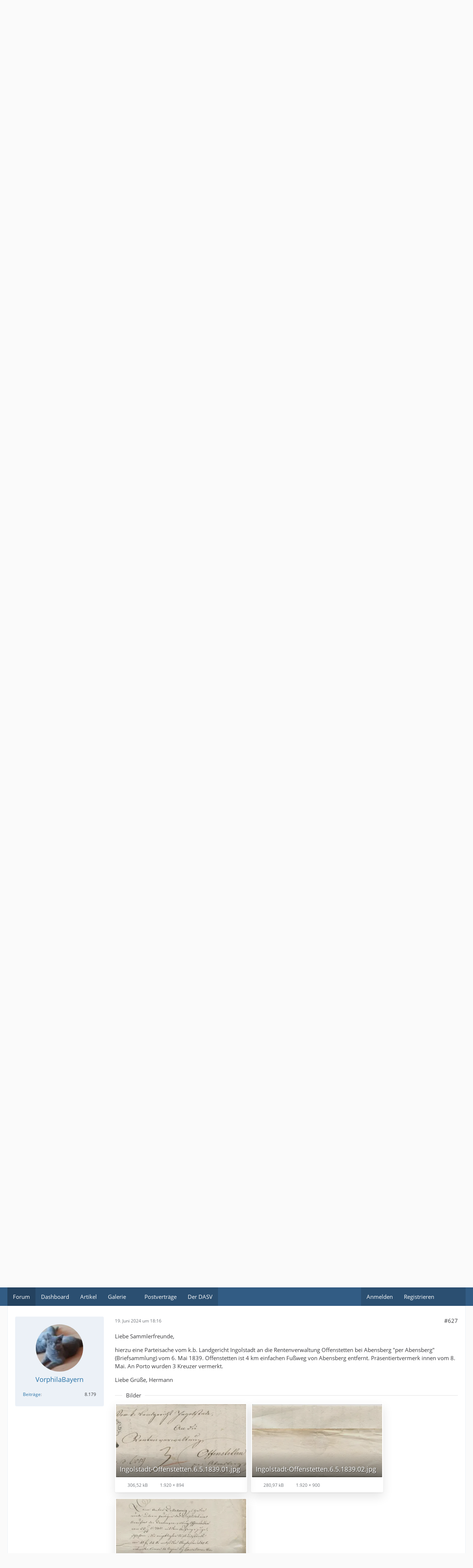

--- FILE ---
content_type: text/html; charset=UTF-8
request_url: https://www.altpostgeschichte.de/index.php?thread/92-briefe-von-briefsammlungen/&postID=184483
body_size: 16663
content:









<!DOCTYPE html>
<html
	dir="ltr"
	lang="de"
	data-color-scheme="light"
>

<head>
	<meta charset="utf-8">
		
	<title>Briefe von Briefsammlungen - Seite 32 - Bayern 1.12.1810-30.6.1849 - Forum für Altpostgeschichte und Markenfreu(n)de</title>
	
	<meta name="viewport" content="width=device-width, initial-scale=1">
<meta name="format-detection" content="telephone=no">
<meta property="og:site_name" content="Forum für Altpostgeschichte und Markenfreu(n)de">
<meta property="og:title" content="Briefe von Briefsammlungen - Forum für Altpostgeschichte und Markenfreu(n)de">
<meta property="og:url" content="https://www.altpostgeschichte.de/index.php?thread/92-briefe-von-briefsammlungen/">
<meta property="og:type" content="article">
<meta property="og:description" content="Liebe Sammlerfreunde,

lt. Feuserkatalog waren in Schönberg und in Grafenau Briefsammlungen (Eröffnung jeweils am 1.7.1816 - ab 1.8.1845 wurden die Briefsammlungen Postexpeditoren. 
Möchte dazu folgenden Brief zeigen: Gebührenfreie Regierungssache von…">
<meta name="description" content="Liebe Sammlerfreunde,

lt. Feuserkatalog waren in Schönberg und in Grafenau Briefsammlungen (Eröffnung jeweils am 1.7.1816 - ab 1.8.1845 wurden die Briefsammlungen Postexpeditoren. 
Möchte dazu folgenden Brief zeigen: Gebührenfreie Regierungssache von…">
<meta name="keywords" content="Briefsammlung">

<!-- Stylesheets -->
<link rel="stylesheet" type="text/css" href="https://www.altpostgeschichte.de/core/style/style-2.css?m=1768814716"><link rel="preload" href="https://www.altpostgeschichte.de/core/font/families/Open%20Sans/OpenSans-Regular.woff2?v=1614334343" as="font" crossorigin>

<meta name="timezone" content="Europe/Berlin">


<script data-cfasync="false">
	var WCF_PATH = 'https://www.altpostgeschichte.de/core/';
	var WSC_API_URL = 'https://www.altpostgeschichte.de/core/';
	var WSC_RPC_API_URL = 'https://www.altpostgeschichte.de/core/index.php?api/rpc/';
	
	var LANGUAGE_ID = 1;
	var LANGUAGE_USE_INFORMAL_VARIANT = true;
	var TIME_NOW = 1768927920;
	var LAST_UPDATE_TIME = 1768814712;
	var ENABLE_DEBUG_MODE = false;
	var ENABLE_PRODUCTION_DEBUG_MODE = true;
	var ENABLE_DEVELOPER_TOOLS = false;
	var PAGE_TITLE = 'Forum für Altpostgeschichte und Markenfreu(n)de';
	
	var REACTION_TYPES = {"1":{"title":"Gef\u00e4llt mir","renderedIcon":"<img\n\tsrc=\"https:\/\/www.altpostgeschichte.de\/core\/images\/reaction\/like.svg\"\n\talt=\"Gef\u00e4llt mir\"\n\tclass=\"reactionType\"\n\tdata-reaction-type-id=\"1\"\n>","iconPath":"https:\/\/www.altpostgeschichte.de\/core\/images\/reaction\/like.svg","showOrder":1,"reactionTypeID":1,"isAssignable":1},"2":{"title":"Danke","renderedIcon":"<img\n\tsrc=\"https:\/\/www.altpostgeschichte.de\/core\/images\/reaction\/thanks.svg\"\n\talt=\"Danke\"\n\tclass=\"reactionType\"\n\tdata-reaction-type-id=\"2\"\n>","iconPath":"https:\/\/www.altpostgeschichte.de\/core\/images\/reaction\/thanks.svg","showOrder":2,"reactionTypeID":2,"isAssignable":1},"3":{"title":"Haha","renderedIcon":"<img\n\tsrc=\"https:\/\/www.altpostgeschichte.de\/core\/images\/reaction\/haha.svg\"\n\talt=\"Haha\"\n\tclass=\"reactionType\"\n\tdata-reaction-type-id=\"3\"\n>","iconPath":"https:\/\/www.altpostgeschichte.de\/core\/images\/reaction\/haha.svg","showOrder":3,"reactionTypeID":3,"isAssignable":1},"4":{"title":"Verwirrend","renderedIcon":"<img\n\tsrc=\"https:\/\/www.altpostgeschichte.de\/core\/images\/reaction\/confused.svg\"\n\talt=\"Verwirrend\"\n\tclass=\"reactionType\"\n\tdata-reaction-type-id=\"4\"\n>","iconPath":"https:\/\/www.altpostgeschichte.de\/core\/images\/reaction\/confused.svg","showOrder":4,"reactionTypeID":4,"isAssignable":1},"5":{"title":"Traurig","renderedIcon":"<img\n\tsrc=\"https:\/\/www.altpostgeschichte.de\/core\/images\/reaction\/sad.svg\"\n\talt=\"Traurig\"\n\tclass=\"reactionType\"\n\tdata-reaction-type-id=\"5\"\n>","iconPath":"https:\/\/www.altpostgeschichte.de\/core\/images\/reaction\/sad.svg","showOrder":5,"reactionTypeID":5,"isAssignable":1}};
	
	
	</script>

<script data-cfasync="false" src="https://www.altpostgeschichte.de/core/js/WoltLabSuite/WebComponent.min.js?v=1768814712"></script>
<script data-cfasync="false" src="https://www.altpostgeschichte.de/core/js/preload/de.preload.js?v=1768814712"></script>

<script data-cfasync="false" src="https://www.altpostgeschichte.de/core/js/WoltLabSuite.Core.tiny.min.js?v=1768814712"></script>
<script data-cfasync="false">
requirejs.config({
	baseUrl: 'https://www.altpostgeschichte.de/core/js',
	urlArgs: 't=1768814712'
	
});

window.addEventListener('pageshow', function(event) {
	if (event.persisted) {
		window.location.reload();
	}
});

</script>











<script data-cfasync="false" src="https://www.altpostgeschichte.de/core/js/WoltLabSuite.Gallery.tiny.min.js?v=1768814712"></script>

<script data-cfasync="false" src="https://www.altpostgeschichte.de/core/js/WoltLabSuite.Forum.tiny.min.js?v=1768814712"></script>


<noscript>
	<style>
		.jsOnly {
			display: none !important;
		}
		
		.noJsOnly {
			display: block !important;
		}
	</style>
</noscript>



	
	
	<script type="application/ld+json">
{
"@context": "http://schema.org",
"@type": "WebSite",
"url": "https:\/\/www.altpostgeschichte.de\/",
"potentialAction": {
"@type": "SearchAction",
"target": "https:\/\/www.altpostgeschichte.de\/core\/index.php?search\/&q={search_term_string}",
"query-input": "required name=search_term_string"
}
}
</script>
<link rel="apple-touch-icon" sizes="180x180" href="https://www.altpostgeschichte.de/core/images/style-2/apple-touch-icon.png">
<link rel="manifest" href="https://www.altpostgeschichte.de/core/images/style-2/manifest-1.json">
<link rel="icon" type="image/png" sizes="48x48" href="https://www.altpostgeschichte.de/core/images/style-2/favicon-48x48.png">
<meta name="msapplication-config" content="https://www.altpostgeschichte.de/core/images/style-2/browserconfig.xml">
<meta name="theme-color" content="#3a6d9c">
<script>
	{
		document.querySelector('meta[name="theme-color"]').content = window.getComputedStyle(document.documentElement).getPropertyValue("--wcfPageThemeColor");
	}
</script>

	
			<link rel="canonical" href="https://www.altpostgeschichte.de/index.php?thread/92-briefe-von-briefsammlungen/&amp;pageNo=32">
		
						<link rel="next" href="https://www.altpostgeschichte.de/index.php?thread/92-briefe-von-briefsammlungen/&amp;pageNo=33">
				<link rel="prev" href="https://www.altpostgeschichte.de/index.php?thread/92-briefe-von-briefsammlungen/&amp;pageNo=31">
	
		</head>

<body id="tpl_wbb_thread"
	itemscope itemtype="http://schema.org/WebPage" itemid="https://www.altpostgeschichte.de/index.php?thread/92-briefe-von-briefsammlungen/&amp;pageNo=32"	data-template="thread" data-application="wbb" data-page-id="49" data-page-identifier="com.woltlab.wbb.Thread"	data-board-id="6" data-thread-id="92"	class="">

<span id="top"></span>

<div id="pageContainer" class="pageContainer">
	
	
	<div id="pageHeaderContainer" class="pageHeaderContainer">
	<header id="pageHeader" class="pageHeader">
		<div id="pageHeaderPanel" class="pageHeaderPanel">
			<div class="layoutBoundary">
				<div class="box mainMenu" data-box-identifier="com.woltlab.wcf.MainMenu">
			
		
	<div class="boxContent">
		<nav aria-label="Hauptmenü">
	<ol class="boxMenu">
		
		
					<li class="active" data-identifier="com.woltlab.wbb.BoardList">
				<a href="https://www.altpostgeschichte.de/" class="boxMenuLink" aria-current="page">
					<span class="boxMenuLinkTitle">Forum</span>
														</a>
				
				</li>				
									<li class="" data-identifier="com.woltlab.wcf.Dashboard">
				<a href="https://www.altpostgeschichte.de/core/index.php?dashboard/" class="boxMenuLink">
					<span class="boxMenuLinkTitle">Dashboard</span>
														</a>
				
				</li>				
									<li class="" data-identifier="com.woltlab.wcf.ArticleList">
				<a href="https://www.altpostgeschichte.de/core/index.php?article-list/" class="boxMenuLink">
					<span class="boxMenuLinkTitle">Artikel</span>
														</a>
				
				</li>				
									<li class=" boxMenuHasChildren" data-identifier="com.woltlab.gallery.Gallery">
				<a href="https://www.altpostgeschichte.de/gallery/" class="boxMenuLink">
					<span class="boxMenuLinkTitle">Galerie</span>
																<fa-icon size="16" name="caret-down" solid></fa-icon>
									</a>
				
				<ol class="boxMenuDepth1">				
									<li class="" data-identifier="com.woltlab.gallery.AlbumList">
				<a href="https://www.altpostgeschichte.de/gallery/index.php?album-list/" class="boxMenuLink">
					<span class="boxMenuLinkTitle">Alben</span>
														</a>
				
				</li>				
									</ol></li>									<li class="" data-identifier="com.woltlab.wcf.generic24">
				<a href="https://www.dasv-postgeschichte.de/pv/pv_main.asp" target="_blank" rel="nofollow noopener" class="boxMenuLink">
					<span class="boxMenuLinkTitle">Postverträge</span>
														</a>
				
				</li>				
									<li class="" data-identifier="com.woltlab.wcf.generic26">
				<a href="https:\\www.dasv-postgeschichte.de" class="boxMenuLink">
					<span class="boxMenuLinkTitle">Der DASV</span>
														</a>
				
				</li>				
																	
		
	</ol>
</nav>	</div>
</div><button type="button" class="pageHeaderMenuMobile" aria-expanded="false" aria-label="Menü">
	<span class="pageHeaderMenuMobileInactive">
		<fa-icon size="32" name="bars"></fa-icon>
	</span>
	<span class="pageHeaderMenuMobileActive">
		<fa-icon size="32" name="xmark"></fa-icon>
	</span>
</button>
				
				<nav id="topMenu" class="userPanel">
	<ul class="userPanelItems">
								<li id="userLogin">
				<a
					class="loginLink"
					href="https://www.altpostgeschichte.de/core/index.php?login/&amp;url=https%3A%2F%2Fwww.altpostgeschichte.de%2Findex.php%3Fthread%2F92-briefe-von-briefsammlungen%2F%26postID%3D184483"
					rel="nofollow"
				>Anmelden</a>
			</li>
							<li id="userRegistration">
					<a
						class="registrationLink"
						href="https://www.altpostgeschichte.de/core/index.php?register/"
						rel="nofollow"
					>Registrieren</a>
				</li>
							
								
							
		<!-- page search -->
		<li>
			<a href="https://www.altpostgeschichte.de/core/index.php?search/" id="userPanelSearchButton" class="jsTooltip" title="Suche"><fa-icon size="32" name="magnifying-glass"></fa-icon> <span>Suche</span></a>
		</li>
	</ul>
</nav>
	<a
		href="https://www.altpostgeschichte.de/core/index.php?login/&amp;url=https%3A%2F%2Fwww.altpostgeschichte.de%2Findex.php%3Fthread%2F92-briefe-von-briefsammlungen%2F%26postID%3D184483"
		class="userPanelLoginLink jsTooltip"
		title="Anmelden"
		rel="nofollow"
	>
		<fa-icon size="32" name="arrow-right-to-bracket"></fa-icon>
	</a>
			</div>
		</div>
		
		<div id="pageHeaderFacade" class="pageHeaderFacade">
			<div class="layoutBoundary">
				<div id="pageHeaderLogo" class="pageHeaderLogo">
		
	<a href="https://www.altpostgeschichte.de/" aria-label="Forum für Altpostgeschichte und Markenfreu(n)de">
		<img src="https://www.altpostgeschichte.de/core/images/style-2/pageLogo.png" alt="" class="pageHeaderLogoLarge" height="109" width="822" loading="eager">
		<img src="https://www.altpostgeschichte.de/core/images/style-2/pageLogoMobile.png" alt="" class="pageHeaderLogoSmall" height="60" width="130" loading="eager">
		
		
	</a>
</div>
				
					

					
		
			
	
<button type="button" id="pageHeaderSearchMobile" class="pageHeaderSearchMobile" aria-expanded="false" aria-label="Suche">
	<fa-icon size="32" name="magnifying-glass"></fa-icon>
</button>

<div id="pageHeaderSearch" class="pageHeaderSearch">
	<form method="post" action="https://www.altpostgeschichte.de/core/index.php?search/">
		<div id="pageHeaderSearchInputContainer" class="pageHeaderSearchInputContainer">
			<div class="pageHeaderSearchType dropdown">
				<a href="#" class="button dropdownToggle" id="pageHeaderSearchTypeSelect">
					<span class="pageHeaderSearchTypeLabel">Dieses Thema</span>
					<fa-icon size="16" name="caret-down" solid></fa-icon>
				</a>
				<ul class="dropdownMenu">
					<li><a href="#" data-extended-link="https://www.altpostgeschichte.de/core/index.php?search/&amp;extended=1" data-object-type="everywhere">Alles</a></li>
					<li class="dropdownDivider"></li>
					
											<li><a href="#" data-extended-link="https://www.altpostgeschichte.de/core/index.php?search/&amp;extended=1&amp;type=com.woltlab.wbb.post" data-object-type="com.woltlab.wbb.post" data-parameters='{ "threadID": 92 }'>Dieses Thema</a></li>		<li><a href="#" data-extended-link="https://www.altpostgeschichte.de/core/index.php?search/&amp;extended=1&amp;type=com.woltlab.wbb.post" data-object-type="com.woltlab.wbb.post" data-parameters='{ "boardID": 6 }'>Dieses Forum</a></li>
						
						<li class="dropdownDivider"></li>
					
					
																		<li><a href="#" data-extended-link="https://www.altpostgeschichte.de/core/index.php?search/&amp;type=com.woltlab.wcf.article&amp;extended=1" data-object-type="com.woltlab.wcf.article">Artikel</a></li>
																								<li><a href="#" data-extended-link="https://www.altpostgeschichte.de/core/index.php?search/&amp;type=com.woltlab.wcf.page&amp;extended=1" data-object-type="com.woltlab.wcf.page">Seiten</a></li>
																																			<li><a href="#" data-extended-link="https://www.altpostgeschichte.de/core/index.php?search/&amp;type=com.woltlab.wbb.post&amp;extended=1" data-object-type="com.woltlab.wbb.post">Forum</a></li>
																								<li><a href="#" data-extended-link="https://www.altpostgeschichte.de/core/index.php?search/&amp;type=com.woltlab.gallery.image&amp;extended=1" data-object-type="com.woltlab.gallery.image">Galerie</a></li>
																
					<li class="dropdownDivider"></li>
					<li><a class="pageHeaderSearchExtendedLink" href="https://www.altpostgeschichte.de/core/index.php?search/&amp;extended=1">Erweiterte Suche</a></li>
				</ul>
			</div>
			
			<input type="search" name="q" id="pageHeaderSearchInput" class="pageHeaderSearchInput" placeholder="Suchbegriff eingeben" autocomplete="off" value="">
			
			<button type="submit" class="pageHeaderSearchInputButton button" title="Suche">
				<fa-icon size="16" name="magnifying-glass"></fa-icon>
			</button>
			
			<div id="pageHeaderSearchParameters"></div>
			
					</div>
	</form>
</div>

	
			</div>
		</div>
	</header>
	
	
</div>
	
	
	
	
	
	<div class="pageNavigation">
	<div class="layoutBoundary">
			<nav class="breadcrumbs" aria-label="Verlaufsnavigation">
		<ol class="breadcrumbs__list" itemprop="breadcrumb" itemscope itemtype="http://schema.org/BreadcrumbList">
			<li class="breadcrumbs__item" title="Forum für Altpostgeschichte und Markenfreu(n)de" itemprop="itemListElement" itemscope itemtype="http://schema.org/ListItem">
							<a class="breadcrumbs__link" href="https://www.altpostgeschichte.de/" itemprop="item">
																<span class="breadcrumbs__title" itemprop="name">Forum für Altpostgeschichte und Markenfreu(n)de</span>
							</a>
															<meta itemprop="position" content="1">
																					</li>
														
											<li class="breadcrumbs__item" title="Bayern" itemprop="itemListElement" itemscope itemtype="http://schema.org/ListItem">
							<a class="breadcrumbs__link" href="https://www.altpostgeschichte.de/index.php?board/3-bayern/" itemprop="item">
																<span class="breadcrumbs__title" itemprop="name">Bayern</span>
							</a>
															<meta itemprop="position" content="2">
																					</li>
														
											<li class="breadcrumbs__item" title="Bayern 1.12.1810-30.6.1849" itemprop="itemListElement" itemscope itemtype="http://schema.org/ListItem">
							<a class="breadcrumbs__link" href="https://www.altpostgeschichte.de/index.php?board/6-bayern-1-12-1810-30-6-1849/" itemprop="item">
																	<span class="breadcrumbs__parent_indicator">
										<fa-icon size="16" name="arrow-left-long"></fa-icon>
									</span>
																<span class="breadcrumbs__title" itemprop="name">Bayern 1.12.1810-30.6.1849</span>
							</a>
															<meta itemprop="position" content="3">
																					</li>
		</ol>
	</nav>
	</div>
</div>
	
	
	
	<section id="main" class="main" role="main" 	itemprop="mainEntity" itemscope itemtype="http://schema.org/DiscussionForumPosting"
	itemid="https://www.altpostgeschichte.de/index.php?thread/92-briefe-von-briefsammlungen/#post357"
>
		<div class="layoutBoundary">
			

						
			<div id="content" class="content">
								
																<header class="contentHeader messageGroupContentHeader wbbThread" data-thread-id="92" data-is-closed="0" data-is-deleted="0" data-is-disabled="0" data-is-sticky="0" data-is-announcement="0" data-is-link="0">
		<div class="contentHeaderIcon">
			<img src="https://www.altpostgeschichte.de/core/images/avatars/b2/51-b290de2f05f79bee515b4a8f598e370cf007c73a.webp" width="64" height="64" alt="" class="userAvatarImage" loading="lazy">
															
		</div>

		<div class="contentHeaderTitle">
			<h1 class="contentTitle" itemprop="name headline">Briefe von Briefsammlungen</h1>
			<ul class="inlineList contentHeaderMetaData">
				

				

									<li itemprop="author" itemscope itemtype="http://schema.org/Person">
						<fa-icon size="16" name="user"></fa-icon>
													<a href="https://www.altpostgeschichte.de/core/index.php?user/8-vorphilabayern/" class="userLink" data-object-id="8" itemprop="url">
								<span itemprop="name">VorphilaBayern</span>
							</a>
											</li>
				
				<li>
					<fa-icon size="16" name="clock"></fa-icon>
					<a href="https://www.altpostgeschichte.de/index.php?thread/92-briefe-von-briefsammlungen/"><woltlab-core-date-time date="2011-01-30T20:14:32+00:00">30. Januar 2011 um 21:14</woltlab-core-date-time></a>
				</li>

				
				
				
			</ul>

			<meta itemprop="url" content="https://www.altpostgeschichte.de/index.php?thread/92-briefe-von-briefsammlungen/">
			<meta itemprop="commentCount" content="726">
							<meta itemprop="datePublished" content="2011-01-30T21:14:32+01:00">
					</div>

		
	</header>
													
				
				
				
				
				

				




	<div class="contentInteraction">
					<div class="contentInteractionPagination paginationTop">
				<woltlab-core-pagination page="32" count="37" url="https://www.altpostgeschichte.de/index.php?thread/92-briefe-von-briefsammlungen/"></woltlab-core-pagination>			</div>
		
					<div class="contentInteractionButtonContainer">
				
									 <div class="contentInteractionShareButton">
						<button type="button" class="button small wsShareButton jsTooltip" title="Teilen" data-link="https://www.altpostgeschichte.de/index.php?thread/92-briefe-von-briefsammlungen/" data-link-title="Briefe von Briefsammlungen" data-bbcode="[thread]92[/thread]">
		<fa-icon size="16" name="share-nodes"></fa-icon>
	</button>					</div>
				
							</div>
			</div>


	<div class="section">
		<ul
			class="wbbThreadPostList messageList jsClipboardContainer"
			data-is-last-page="false"
			data-last-post-time="1768681649"
			data-page-no="32"
			data-type="com.woltlab.wbb.post"
		>
							



			
		
		
		
	
	
			<li
			id="post184217"
			class="
				anchorFixedHeader
				messageGroupStarter											"
		>
			<article class="wbbPost message messageSidebarOrientationLeft jsClipboardObject jsMessage userOnlineGroupMarking3"
				data-post-id="184217" data-can-edit="0" data-can-edit-inline="0"
				data-is-closed="0" data-is-deleted="0" data-is-disabled="0"
								data-object-id="184217" data-object-type="com.woltlab.wbb.likeablePost" data-user-id="8"													itemprop="comment"
					itemscope itemtype="http://schema.org/Comment"
					itemid="https://www.altpostgeschichte.de/index.php?thread/92-briefe-von-briefsammlungen/&amp;postID=184217#post184217"
							>
				<meta itemprop="datePublished" content="2024-06-12T19:09:31+02:00">
													<meta itemprop="url" content="https://www.altpostgeschichte.de/index.php?thread/92-briefe-von-briefsammlungen/&amp;postID=184217#post184217">
									 
	
<aside role="presentation" class="messageSidebar member" itemprop="author" itemscope itemtype="http://schema.org/Person">
	<div class="messageAuthor">
		
		
								
							<div class="userAvatar">
					<a href="https://www.altpostgeschichte.de/core/index.php?user/8-vorphilabayern/" aria-hidden="true" tabindex="-1"><img src="https://www.altpostgeschichte.de/core/images/avatars/b2/51-b290de2f05f79bee515b4a8f598e370cf007c73a.webp" width="128" height="128" alt="" class="userAvatarImage" loading="lazy"></a>					
									</div>
						
			<div class="messageAuthorContainer">
				<a href="https://www.altpostgeschichte.de/core/index.php?user/8-vorphilabayern/" class="username userLink" data-object-id="8" itemprop="url">
					<span itemprop="name">VorphilaBayern</span>
				</a>
														
					
							</div>
			
							
				
							
						</div>
	
			
		
									<div class="userCredits">
					<dl class="plain dataList">
						<dt><a href="https://www.altpostgeschichte.de/index.php?user-post-list/8-vorphilabayern/" title="Beiträge von VorphilaBayern" class="jsTooltip">Beiträge</a></dt>
	<dd>8.179</dd>
					</dl>
				</div>
			
				
		
	</aside>
				
				<div class="messageContent">
					<header class="messageHeader">
						<div class="messageHeaderBox">
							<ul class="messageHeaderMetaData">
								<li><a href="https://www.altpostgeschichte.de/index.php?thread/92-briefe-von-briefsammlungen/&amp;postID=184217#post184217" rel="nofollow" class="permalink messagePublicationTime"><woltlab-core-date-time date="2024-06-12T17:09:31+00:00">12. Juni 2024 um 19:09</woltlab-core-date-time></a></li>
								
								
							</ul>
							
							<ul class="messageStatus">
																																																
								
							</ul>
						</div>
						
						<ul class="messageQuickOptions">
															
														
															<li>
									<a href="https://www.altpostgeschichte.de/index.php?thread/92-briefe-von-briefsammlungen/&amp;postID=184217#post184217" rel="nofollow" class="jsTooltip wsShareButton" title="Teilen" data-link-title="Briefe von Briefsammlungen">#621</a>
								</li>
														
														
							
						</ul>
						
						
					</header>
					
					<div class="messageBody">
												
												
						
						
						<div class="messageText" itemprop="text">
														
							<p>Lieber Ralph,</p><p>lt. dem bayerischen Generaltarif von 1810 war bei einer Entfernung zwischen 24 - und 30 Meilen bis 1/2 Loth, 10 Kreuzer Porto oder Franko. Zwischen 1/2 - und 1 Loth, waren es 15 Kreuzer. Nachdem der Brief normalerweise nur durch badisches und bayerisches Gebiet gelaufen ist, müßte die badische Transitgebühr 4 Kreuzer betragen haben.</p><p>Liebe Grüße, Hermann</p>						</div>
						
						
					</div>
					
					<footer class="messageFooter">
												
												
						
						
						<div class="messageFooterNotes">
														
														
														
														
							
						</div>
						
						<div class="messageFooterGroup">
							
																					
							<ul class="messageFooterButtonsExtra buttonList smallButtons jsMobileNavigationExtra">
																																								
							</ul>
							
							<ul class="messageFooterButtons buttonList smallButtons jsMobileNavigation">
																																								
							</ul>
						</div>

						
					</footer>
				</div>
			</article>
		</li>
		
	
	
		
		
				
		
		
		
	
	
			<li
			id="post184218"
			class="
				anchorFixedHeader
															"
		>
			<article class="wbbPost message messageSidebarOrientationLeft jsClipboardObject jsMessage userOnlineGroupMarking3"
				data-post-id="184218" data-can-edit="0" data-can-edit-inline="0"
				data-is-closed="0" data-is-deleted="0" data-is-disabled="0"
								data-object-id="184218" data-object-type="com.woltlab.wbb.likeablePost" data-user-id="3"													itemprop="comment"
					itemscope itemtype="http://schema.org/Comment"
					itemid="https://www.altpostgeschichte.de/index.php?thread/92-briefe-von-briefsammlungen/&amp;postID=184218#post184218"
							>
				<meta itemprop="datePublished" content="2024-06-12T20:41:29+02:00">
													<meta itemprop="url" content="https://www.altpostgeschichte.de/index.php?thread/92-briefe-von-briefsammlungen/&amp;postID=184218#post184218">
								
<aside role="presentation" class="messageSidebar userOnline member" itemprop="author" itemscope itemtype="http://schema.org/Person">
	<div class="messageAuthor">
		
		
								
							<div class="userAvatar">
					<a href="https://www.altpostgeschichte.de/core/index.php?user/3-bayern-klassisch/" aria-hidden="true" tabindex="-1"><img src="https://www.altpostgeschichte.de/core/images/avatars/94/73-944b85f1f81c6212ca138cf9e136095a7753c043.webp" width="128" height="128" alt="" class="userAvatarImage" loading="lazy"></a>					
					<span class="badge green badgeOnline" title="bayern klassisch ist online">Online</span>				</div>
						
			<div class="messageAuthorContainer">
				<a href="https://www.altpostgeschichte.de/core/index.php?user/3-bayern-klassisch/" class="username userLink" data-object-id="3" itemprop="url">
					<span itemprop="name">bayern klassisch</span>
				</a>
														
					
							</div>
			
							
				
							
						</div>
	
			
		
									<div class="userCredits">
					<dl class="plain dataList">
						<dt><a href="https://www.altpostgeschichte.de/index.php?user-post-list/3-bayern-klassisch/" title="Beiträge von bayern klassisch" class="jsTooltip">Beiträge</a></dt>
	<dd>45.060</dd>
					</dl>
				</div>
			
				
		
	</aside>
				
				<div class="messageContent">
					<header class="messageHeader">
						<div class="messageHeaderBox">
							<ul class="messageHeaderMetaData">
								<li><a href="https://www.altpostgeschichte.de/index.php?thread/92-briefe-von-briefsammlungen/&amp;postID=184218#post184218" rel="nofollow" class="permalink messagePublicationTime"><woltlab-core-date-time date="2024-06-12T18:41:29+00:00">12. Juni 2024 um 20:41</woltlab-core-date-time></a></li>
								
								
							</ul>
							
							<ul class="messageStatus">
																																																
								
							</ul>
						</div>
						
						<ul class="messageQuickOptions">
															
														
															<li>
									<a href="https://www.altpostgeschichte.de/index.php?thread/92-briefe-von-briefsammlungen/&amp;postID=184218#post184218" rel="nofollow" class="jsTooltip wsShareButton" title="Teilen" data-link-title="Briefe von Briefsammlungen">#622</a>
								</li>
														
														
							
						</ul>
						
						
					</header>
					
					<div class="messageBody">
												
												
						
						
						<div class="messageText" itemprop="text">
														
							<p>Lieber Hermann,</p><p>ja, bei 27,6 Meilen wäre nach meiner Berechnung das Franko auch 10x gewesen, aber war das Transitporto/franko via Baden nicht 2x je Loth? Ich habe das alles nicht mehr so parat ...</p>						</div>
						
						
					</div>
					
					<footer class="messageFooter">
												
													<div class="messageSignature">
								<div><p>Liebe Grüsse vom Ralph</p><p><br></p><p><span style="color:#0000FF;"><i><strong>"Der beste Platz für Politiker ist das Wahlplakat. Dort ist er tragbar, geräuschlos und leicht zu entfernen." Vicco von Bülow aka Loriot.</strong></i></span></p><p><span style="color:#0000FF;"><i><strong>"Great minds discuss ideas; average minds discuss events; small minds discuss people." Eleanor Roosevelt.</strong></i></span></p></div>
							</div>
												
						
						
						<div class="messageFooterNotes">
														
														
														
														
							
						</div>
						
						<div class="messageFooterGroup">
							
																					
							<ul class="messageFooterButtonsExtra buttonList smallButtons jsMobileNavigationExtra">
																																								
							</ul>
							
							<ul class="messageFooterButtons buttonList smallButtons jsMobileNavigation">
																																								
							</ul>
						</div>

						
					</footer>
				</div>
			</article>
		</li>
		
	
	
		
		
				
		
		
		
	
	
			<li
			id="post184220"
			class="
				anchorFixedHeader
				messageGroupStarter											"
		>
			<article class="wbbPost message messageSidebarOrientationLeft jsClipboardObject jsMessage userOnlineGroupMarking3"
				data-post-id="184220" data-can-edit="0" data-can-edit-inline="0"
				data-is-closed="0" data-is-deleted="0" data-is-disabled="0"
								data-object-id="184220" data-object-type="com.woltlab.wbb.likeablePost" data-user-id="8"													itemprop="comment"
					itemscope itemtype="http://schema.org/Comment"
					itemid="https://www.altpostgeschichte.de/index.php?thread/92-briefe-von-briefsammlungen/&amp;postID=184220#post184220"
							>
				<meta itemprop="datePublished" content="2024-06-13T04:00:15+02:00">
													<meta itemprop="url" content="https://www.altpostgeschichte.de/index.php?thread/92-briefe-von-briefsammlungen/&amp;postID=184220#post184220">
								
<aside role="presentation" class="messageSidebar member" itemprop="author" itemscope itemtype="http://schema.org/Person">
	<div class="messageAuthor">
		
		
								
							<div class="userAvatar">
					<a href="https://www.altpostgeschichte.de/core/index.php?user/8-vorphilabayern/" aria-hidden="true" tabindex="-1"><img src="https://www.altpostgeschichte.de/core/images/avatars/b2/51-b290de2f05f79bee515b4a8f598e370cf007c73a.webp" width="128" height="128" alt="" class="userAvatarImage" loading="lazy"></a>					
									</div>
						
			<div class="messageAuthorContainer">
				<a href="https://www.altpostgeschichte.de/core/index.php?user/8-vorphilabayern/" class="username userLink" data-object-id="8" itemprop="url">
					<span itemprop="name">VorphilaBayern</span>
				</a>
														
					
							</div>
			
							
				
							
						</div>
	
			
		
									<div class="userCredits">
					<dl class="plain dataList">
						<dt><a href="https://www.altpostgeschichte.de/index.php?user-post-list/8-vorphilabayern/" title="Beiträge von VorphilaBayern" class="jsTooltip">Beiträge</a></dt>
	<dd>8.179</dd>
					</dl>
				</div>
			
				
		
	</aside>
				
				<div class="messageContent">
					<header class="messageHeader">
						<div class="messageHeaderBox">
							<ul class="messageHeaderMetaData">
								<li><a href="https://www.altpostgeschichte.de/index.php?thread/92-briefe-von-briefsammlungen/&amp;postID=184220#post184220" rel="nofollow" class="permalink messagePublicationTime"><woltlab-core-date-time date="2024-06-13T02:00:15+00:00">13. Juni 2024 um 04:00</woltlab-core-date-time></a></li>
								
								
							</ul>
							
							<ul class="messageStatus">
																																																
								
							</ul>
						</div>
						
						<ul class="messageQuickOptions">
															
														
															<li>
									<a href="https://www.altpostgeschichte.de/index.php?thread/92-briefe-von-briefsammlungen/&amp;postID=184220#post184220" rel="nofollow" class="jsTooltip wsShareButton" title="Teilen" data-link-title="Briefe von Briefsammlungen">#623</a>
								</li>
														
														
							
						</ul>
						
						
					</header>
					
					<div class="messageBody">
												
												
						
						
						<div class="messageText" itemprop="text">
														
							<p>Lieber Ralph,</p><p>dann hat Briefsammler Adam Schmid in Grünstadt eine falsche Taxe vermerkt (bei 30 - bis 36 Meilen bis 1/2 Loth = 12 Kreuzer, zuzüglich 2 Kreuzer Transit durch Baden) und kassiert.</p><p>Liebe Grüße,</p><p>Hermann</p>						</div>
						
						
					</div>
					
					<footer class="messageFooter">
												
												
						
						
						<div class="messageFooterNotes">
														
														
														
														
							
						</div>
						
						<div class="messageFooterGroup">
							
																					
							<ul class="messageFooterButtonsExtra buttonList smallButtons jsMobileNavigationExtra">
																																								
							</ul>
							
							<ul class="messageFooterButtons buttonList smallButtons jsMobileNavigation">
																																								
							</ul>
						</div>

						
					</footer>
				</div>
			</article>
		</li>
		
	
	
		
		
				
		
		
		
	
	
			<li
			id="post184229"
			class="
				anchorFixedHeader
															"
		>
			<article class="wbbPost message messageSidebarOrientationLeft jsClipboardObject jsMessage userOnlineGroupMarking3"
				data-post-id="184229" data-can-edit="0" data-can-edit-inline="0"
				data-is-closed="0" data-is-deleted="0" data-is-disabled="0"
								data-object-id="184229" data-object-type="com.woltlab.wbb.likeablePost" data-user-id="3"													itemprop="comment"
					itemscope itemtype="http://schema.org/Comment"
					itemid="https://www.altpostgeschichte.de/index.php?thread/92-briefe-von-briefsammlungen/&amp;postID=184229#post184229"
							>
				<meta itemprop="datePublished" content="2024-06-13T12:07:54+02:00">
													<meta itemprop="url" content="https://www.altpostgeschichte.de/index.php?thread/92-briefe-von-briefsammlungen/&amp;postID=184229#post184229">
								
<aside role="presentation" class="messageSidebar userOnline member" itemprop="author" itemscope itemtype="http://schema.org/Person">
	<div class="messageAuthor">
		
		
								
							<div class="userAvatar">
					<a href="https://www.altpostgeschichte.de/core/index.php?user/3-bayern-klassisch/" aria-hidden="true" tabindex="-1"><img src="https://www.altpostgeschichte.de/core/images/avatars/94/73-944b85f1f81c6212ca138cf9e136095a7753c043.webp" width="128" height="128" alt="" class="userAvatarImage" loading="lazy"></a>					
					<span class="badge green badgeOnline" title="bayern klassisch ist online">Online</span>				</div>
						
			<div class="messageAuthorContainer">
				<a href="https://www.altpostgeschichte.de/core/index.php?user/3-bayern-klassisch/" class="username userLink" data-object-id="3" itemprop="url">
					<span itemprop="name">bayern klassisch</span>
				</a>
														
					
							</div>
			
							
				
							
						</div>
	
			
		
									<div class="userCredits">
					<dl class="plain dataList">
						<dt><a href="https://www.altpostgeschichte.de/index.php?user-post-list/3-bayern-klassisch/" title="Beiträge von bayern klassisch" class="jsTooltip">Beiträge</a></dt>
	<dd>45.060</dd>
					</dl>
				</div>
			
				
		
	</aside>
				
				<div class="messageContent">
					<header class="messageHeader">
						<div class="messageHeaderBox">
							<ul class="messageHeaderMetaData">
								<li><a href="https://www.altpostgeschichte.de/index.php?thread/92-briefe-von-briefsammlungen/&amp;postID=184229#post184229" rel="nofollow" class="permalink messagePublicationTime"><woltlab-core-date-time date="2024-06-13T10:07:54+00:00">13. Juni 2024 um 12:07</woltlab-core-date-time></a></li>
								
								
							</ul>
							
							<ul class="messageStatus">
																																																
								
							</ul>
						</div>
						
						<ul class="messageQuickOptions">
															
														
															<li>
									<a href="https://www.altpostgeschichte.de/index.php?thread/92-briefe-von-briefsammlungen/&amp;postID=184229#post184229" rel="nofollow" class="jsTooltip wsShareButton" title="Teilen" data-link-title="Briefe von Briefsammlungen">#624</a>
								</li>
														
														
							
						</ul>
						
						
					</header>
					
					<div class="messageBody">
												
												
						
						
						<div class="messageText" itemprop="text">
														
							<p>Lieber Hermann,</p><p>die frühen Taxen Pfalz-Bayern sind noch immer ein Thema mit 7 Siegeln, wenn man die Theorie und Praxis vergleicht. Unser lieber Freund Dr. Gmach arbeitet daran und blickt auch nicht so recht durch. Viel konnte ich ihm nicht helfen und eine wirkliche Systematik zu erkennen fällt mir auch schwer ...</p>						</div>
						
						
					</div>
					
					<footer class="messageFooter">
												
													<div class="messageSignature">
								<div><p>Liebe Grüsse vom Ralph</p><p><br></p><p><span style="color:#0000FF;"><i><strong>"Der beste Platz für Politiker ist das Wahlplakat. Dort ist er tragbar, geräuschlos und leicht zu entfernen." Vicco von Bülow aka Loriot.</strong></i></span></p><p><span style="color:#0000FF;"><i><strong>"Great minds discuss ideas; average minds discuss events; small minds discuss people." Eleanor Roosevelt.</strong></i></span></p></div>
							</div>
												
						
						
						<div class="messageFooterNotes">
														
														
														
														
							
						</div>
						
						<div class="messageFooterGroup">
							
																					
							<ul class="messageFooterButtonsExtra buttonList smallButtons jsMobileNavigationExtra">
																																								
							</ul>
							
							<ul class="messageFooterButtons buttonList smallButtons jsMobileNavigation">
																																								
							</ul>
						</div>

						
					</footer>
				</div>
			</article>
		</li>
		
	
	
		
		
				
		
		
		
	
	
			<li
			id="post184239"
			class="
				anchorFixedHeader
				messageGroupStarter											"
		>
			<article class="wbbPost message messageSidebarOrientationLeft jsClipboardObject jsMessage userOnlineGroupMarking3"
				data-post-id="184239" data-can-edit="0" data-can-edit-inline="0"
				data-is-closed="0" data-is-deleted="0" data-is-disabled="0"
								data-object-id="184239" data-object-type="com.woltlab.wbb.likeablePost" data-user-id="8"													itemprop="comment"
					itemscope itemtype="http://schema.org/Comment"
					itemid="https://www.altpostgeschichte.de/index.php?thread/92-briefe-von-briefsammlungen/&amp;postID=184239#post184239"
							>
				<meta itemprop="datePublished" content="2024-06-13T16:46:38+02:00">
													<meta itemprop="url" content="https://www.altpostgeschichte.de/index.php?thread/92-briefe-von-briefsammlungen/&amp;postID=184239#post184239">
								
<aside role="presentation" class="messageSidebar member" itemprop="author" itemscope itemtype="http://schema.org/Person">
	<div class="messageAuthor">
		
		
								
							<div class="userAvatar">
					<a href="https://www.altpostgeschichte.de/core/index.php?user/8-vorphilabayern/" aria-hidden="true" tabindex="-1"><img src="https://www.altpostgeschichte.de/core/images/avatars/b2/51-b290de2f05f79bee515b4a8f598e370cf007c73a.webp" width="128" height="128" alt="" class="userAvatarImage" loading="lazy"></a>					
									</div>
						
			<div class="messageAuthorContainer">
				<a href="https://www.altpostgeschichte.de/core/index.php?user/8-vorphilabayern/" class="username userLink" data-object-id="8" itemprop="url">
					<span itemprop="name">VorphilaBayern</span>
				</a>
														
					
							</div>
			
							
				
							
						</div>
	
			
		
									<div class="userCredits">
					<dl class="plain dataList">
						<dt><a href="https://www.altpostgeschichte.de/index.php?user-post-list/8-vorphilabayern/" title="Beiträge von VorphilaBayern" class="jsTooltip">Beiträge</a></dt>
	<dd>8.179</dd>
					</dl>
				</div>
			
				
		
	</aside>
				
				<div class="messageContent">
					<header class="messageHeader">
						<div class="messageHeaderBox">
							<ul class="messageHeaderMetaData">
								<li><a href="https://www.altpostgeschichte.de/index.php?thread/92-briefe-von-briefsammlungen/&amp;postID=184239#post184239" rel="nofollow" class="permalink messagePublicationTime"><woltlab-core-date-time date="2024-06-13T14:46:38+00:00">13. Juni 2024 um 16:46</woltlab-core-date-time></a></li>
								
								
							</ul>
							
							<ul class="messageStatus">
																																																
								
							</ul>
						</div>
						
						<ul class="messageQuickOptions">
															
														
															<li>
									<a href="https://www.altpostgeschichte.de/index.php?thread/92-briefe-von-briefsammlungen/&amp;postID=184239#post184239" rel="nofollow" class="jsTooltip wsShareButton" title="Teilen" data-link-title="Briefe von Briefsammlungen">#625</a>
								</li>
														
														
							
						</ul>
						
						
					</header>
					
					<div class="messageBody">
												
												
						
						
						<div class="messageText" itemprop="text">
														
							<p>Liebe Sammlerfreunde,</p><p>einen echten Bischofsbrief (an den Bischof selbst) möchte ich zeigen: Frankobrief (Franko 6 Kreuzer) mit Fingerhutstempel "KOETZTING 4.3.1844" der Briefsammlung Kötzting, an Bischof Valentin in Regensburg. Ankunftsstempel von Regensburg vom 6.3.1844. Zu Bischof Valentin in Regensburg, folgendes aus dem Internet:</p>			<div class="unfurlUrlCardContainer">
			<div class="unfurlUrlCard unfurlUrlCardCoverImage">
									<img src="https://www.altpostgeschichte.de/core/images/unfurlUrl/29/29470e1ac838ea4eecc0f6b666d3cb466ed94bcf.jpg" height="1200" width="948" class="unfurlUrlImage" alt="" loading="lazy">
								<div class="unfurlUrlInformation">
					<a class="unfurlUrlTitle" href="https://de.wikipedia.org/wiki/Valentin_Riedel" target="_blank" rel="nofollow noopener ugc">Valentin Riedel – Wikipedia</a>
					<div class="unfurlUrlDescription"></div>
					<div class="unfurlUrlHost">de.wikipedia.org</div>
				</div>
			</div>
		</div>
	<p>Liebe Grüße,</p><p>Hermann</p>						</div>
						
						
					</div>
					
					<footer class="messageFooter">
									<section class="section attachmentThumbnailList">
			<h2 class="messageSectionTitle">Bilder</h2>
			
			<ul class="inlineList">
				<li class="attachmentThumbnail" data-attachment-id="128854">
								<a href="https://www.altpostgeschichte.de/core/index.php?file-download/115742/" class="jsImageViewer jsTooltip" title="Bild „Kötzting-Regensburg.4.3.1844.01.jpg“ anzeigen">
									<div class="attachmentThumbnailContainer">
										<span class="attachmentThumbnailImage">
																							<img
													src="https://www.altpostgeschichte.de/core/_data/public/thumbnail/59/9f/229780-599f8a56111e216cf55f99716fdb431d0d43a5d5e7ed77b474224828819205a2.webp"
													alt=""
																											class="attachmentThumbnailImageScalable"
																										width="352"
													height="198"
													loading="lazy"
												>
																					</span>
									
										<span class="attachmentThumbnailData">
											<span class="attachmentFilename">Kötzting-Regensburg.4.3.1844.01.jpg</span>
										</span>
									</div>
									
									<ul class="attachmentMetaData inlineList">
										<li>
											<fa-icon size="16" name="file-lines"></fa-icon>
											310,74 kB										</li>
										<li>
											<fa-icon size="16" name="up-right-and-down-left-from-center"></fa-icon>
											1.920 × 1.028										</li>
									</ul>
								</a>
							</li>
																								<li class="attachmentThumbnail" data-attachment-id="128855">
								<a href="https://www.altpostgeschichte.de/core/index.php?file-download/115743/" class="jsImageViewer jsTooltip" title="Bild „Kötzting-Regensburg.4.3.1844.02.jpg“ anzeigen">
									<div class="attachmentThumbnailContainer">
										<span class="attachmentThumbnailImage">
																							<img
													src="https://www.altpostgeschichte.de/core/_data/public/thumbnail/c4/1b/229782-c41be305df5e3561c3b060703f9407bdfcdfbbb1cc1019e3f7bd86be7746dc1e.webp"
													alt=""
																											class="attachmentThumbnailImageScalable"
																										width="352"
													height="198"
													loading="lazy"
												>
																					</span>
									
										<span class="attachmentThumbnailData">
											<span class="attachmentFilename">Kötzting-Regensburg.4.3.1844.02.jpg</span>
										</span>
									</div>
									
									<ul class="attachmentMetaData inlineList">
										<li>
											<fa-icon size="16" name="file-lines"></fa-icon>
											310,13 kB										</li>
										<li>
											<fa-icon size="16" name="up-right-and-down-left-from-center"></fa-icon>
											1.920 × 1.028										</li>
									</ul>
								</a>
							</li>
			</ul>
		</section>
	
	
	
						
												
						
						
						<div class="messageFooterNotes">
														
														
														
														
							
						</div>
						
						<div class="messageFooterGroup">
							
																					
							<ul class="messageFooterButtonsExtra buttonList smallButtons jsMobileNavigationExtra">
																																								
							</ul>
							
							<ul class="messageFooterButtons buttonList smallButtons jsMobileNavigation">
																																								
							</ul>
						</div>

						
					</footer>
				</div>
			</article>
		</li>
		
	
	
		
		
				
		
		
		
	
	
			<li
			id="post184244"
			class="
				anchorFixedHeader
				messageGroupStarter											"
		>
			<article class="wbbPost message messageSidebarOrientationLeft jsClipboardObject jsMessage userOnlineGroupMarking3"
				data-post-id="184244" data-can-edit="0" data-can-edit-inline="0"
				data-is-closed="0" data-is-deleted="0" data-is-disabled="0"
								data-object-id="184244" data-object-type="com.woltlab.wbb.likeablePost" data-user-id="8"													itemprop="comment"
					itemscope itemtype="http://schema.org/Comment"
					itemid="https://www.altpostgeschichte.de/index.php?thread/92-briefe-von-briefsammlungen/&amp;postID=184244#post184244"
							>
				<meta itemprop="datePublished" content="2024-06-14T05:43:33+02:00">
									<meta itemprop="dateModified" content="2024-06-14T07:03:08+02:00">
													<meta itemprop="url" content="https://www.altpostgeschichte.de/index.php?thread/92-briefe-von-briefsammlungen/&amp;postID=184244#post184244">
								
<aside role="presentation" class="messageSidebar member" itemprop="author" itemscope itemtype="http://schema.org/Person">
	<div class="messageAuthor">
		
		
								
							<div class="userAvatar">
					<a href="https://www.altpostgeschichte.de/core/index.php?user/8-vorphilabayern/" aria-hidden="true" tabindex="-1"><img src="https://www.altpostgeschichte.de/core/images/avatars/b2/51-b290de2f05f79bee515b4a8f598e370cf007c73a.webp" width="128" height="128" alt="" class="userAvatarImage" loading="lazy"></a>					
									</div>
						
			<div class="messageAuthorContainer">
				<a href="https://www.altpostgeschichte.de/core/index.php?user/8-vorphilabayern/" class="username userLink" data-object-id="8" itemprop="url">
					<span itemprop="name">VorphilaBayern</span>
				</a>
														
					
							</div>
			
							
				
							
						</div>
	
			
		
									<div class="userCredits">
					<dl class="plain dataList">
						<dt><a href="https://www.altpostgeschichte.de/index.php?user-post-list/8-vorphilabayern/" title="Beiträge von VorphilaBayern" class="jsTooltip">Beiträge</a></dt>
	<dd>8.179</dd>
					</dl>
				</div>
			
				
		
	</aside>
				
				<div class="messageContent">
					<header class="messageHeader">
						<div class="messageHeaderBox">
							<ul class="messageHeaderMetaData">
								<li><a href="https://www.altpostgeschichte.de/index.php?thread/92-briefe-von-briefsammlungen/&amp;postID=184244#post184244" rel="nofollow" class="permalink messagePublicationTime"><woltlab-core-date-time date="2024-06-14T03:43:33+00:00">14. Juni 2024 um 05:43</woltlab-core-date-time></a></li>
								
								
							</ul>
							
							<ul class="messageStatus">
																																																
								
							</ul>
						</div>
						
						<ul class="messageQuickOptions">
															
														
															<li>
									<a href="https://www.altpostgeschichte.de/index.php?thread/92-briefe-von-briefsammlungen/&amp;postID=184244#post184244" rel="nofollow" class="jsTooltip wsShareButton" title="Teilen" data-link-title="Briefe von Briefsammlungen">#626</a>
								</li>
														
														
							
						</ul>
						
						
					</header>
					
					<div class="messageBody">
												
												
						
						
						<div class="messageText" itemprop="text">
														
							<p>Liebe Sammlerfreunde,</p><p>hierzu folgender Brief als P.S. (Parteisache) aus Weismain vom 19. Januar 1842, der zur Briefsammlung in Zettlitz gebracht (12 km einfache Wegstrecke) - und als Portobrief am 23. Januar 1842 nach Oberlangenstadt aufgegeben wurde. Oberlangenstadt lag im Landbestellbezirk der Briefsammlung Zettlitz (6 m einfache Wegstrecke). Im Vorphilahandbuch von Friedrich Pietz zu Zettlitz, ist im Jahr 1843 ein Postbote Reuß, von Beruf Schäfer, erwähnt. In roter Tinte schrieb dieser, oder ein anderer Postbote bei der Übergabe an den Empfänger "4 Kr. Btenlohn (Botenlohn) auslage" und kassierte diese 4 Kreuzer. Präsentiertvermerk innen vom 24. Januar 1842.</p><p>Liebe Grüße,</p><p>Hermann</p>						</div>
						
						
					</div>
					
					<footer class="messageFooter">
									<section class="section attachmentThumbnailList">
			<h2 class="messageSectionTitle">Bilder</h2>
			
			<ul class="inlineList">
				<li class="attachmentThumbnail" data-attachment-id="128862">
								<a href="https://www.altpostgeschichte.de/core/index.php?file-download/115749/" class="jsImageViewer jsTooltip" title="Bild „Zettlitz-Oberlangenstadt.23.1.1842.01.jpg“ anzeigen">
									<div class="attachmentThumbnailContainer">
										<span class="attachmentThumbnailImage">
																							<img
													src="https://www.altpostgeschichte.de/core/_data/public/thumbnail/91/b3/229794-91b38af1332b4d2e5bcdd4030bee6b174819ffd6fc51ae4cc17259a47db60e78.webp"
													alt=""
																											class="attachmentThumbnailImageScalable"
																										width="352"
													height="198"
													loading="lazy"
												>
																					</span>
									
										<span class="attachmentThumbnailData">
											<span class="attachmentFilename">Zettlitz-Oberlangenstadt.23.1.1842.01.jpg</span>
										</span>
									</div>
									
									<ul class="attachmentMetaData inlineList">
										<li>
											<fa-icon size="16" name="file-lines"></fa-icon>
											349,27 kB										</li>
										<li>
											<fa-icon size="16" name="up-right-and-down-left-from-center"></fa-icon>
											1.919 × 1.004										</li>
									</ul>
								</a>
							</li>
																								<li class="attachmentThumbnail" data-attachment-id="128863">
								<a href="https://www.altpostgeschichte.de/core/index.php?file-download/115750/" class="jsImageViewer jsTooltip" title="Bild „Zettlitz-Oberlangenstadt.23.1.1842.02.jpg“ anzeigen">
									<div class="attachmentThumbnailContainer">
										<span class="attachmentThumbnailImage">
																							<img
													src="https://www.altpostgeschichte.de/core/_data/public/thumbnail/4b/bc/229796-4bbc7fd5350b90e1627ae667a93331efe4d9ed6a69a693f614d64cd5ab61ad25.webp"
													alt=""
																											class="attachmentThumbnailImageScalable"
																										width="352"
													height="198"
													loading="lazy"
												>
																					</span>
									
										<span class="attachmentThumbnailData">
											<span class="attachmentFilename">Zettlitz-Oberlangenstadt.23.1.1842.02.jpg</span>
										</span>
									</div>
									
									<ul class="attachmentMetaData inlineList">
										<li>
											<fa-icon size="16" name="file-lines"></fa-icon>
											321,01 kB										</li>
										<li>
											<fa-icon size="16" name="up-right-and-down-left-from-center"></fa-icon>
											1.920 × 986										</li>
									</ul>
								</a>
							</li>
																								<li class="attachmentThumbnail" data-attachment-id="128864">
								<a href="https://www.altpostgeschichte.de/core/index.php?file-download/115751/" class="jsImageViewer jsTooltip" title="Bild „Zettlitz-Oberlangenstadt.23.1.1842.03.jpg“ anzeigen">
									<div class="attachmentThumbnailContainer">
										<span class="attachmentThumbnailImage">
																							<img
													src="https://www.altpostgeschichte.de/core/_data/public/thumbnail/a7/16/229798-a7166b610f47b5a9f6eb0436f72a2c06c790925f2bc1c303f2ea5e04fd9c440b.webp"
													alt=""
																											class="attachmentThumbnailImageScalable"
																										width="352"
													height="198"
													loading="lazy"
												>
																					</span>
									
										<span class="attachmentThumbnailData">
											<span class="attachmentFilename">Zettlitz-Oberlangenstadt.23.1.1842.03.jpg</span>
										</span>
									</div>
									
									<ul class="attachmentMetaData inlineList">
										<li>
											<fa-icon size="16" name="file-lines"></fa-icon>
											300,91 kB										</li>
										<li>
											<fa-icon size="16" name="up-right-and-down-left-from-center"></fa-icon>
											1.349 × 1.200										</li>
									</ul>
								</a>
							</li>
			</ul>
		</section>
	
	
	
						
												
						
						
						<div class="messageFooterNotes">
															<p class="messageFooterNote wbbPostEditNote">Einmal editiert, zuletzt von <a href="https://www.altpostgeschichte.de/core/index.php?user/8-vorphilabayern/" class="userLink" data-object-id="8">VorphilaBayern</a> (<woltlab-core-date-time date="2024-06-14T05:03:08+00:00">14. Juni 2024 um 07:03</woltlab-core-date-time>)</p>
														
														
														
														
							
						</div>
						
						<div class="messageFooterGroup">
							
																					
							<ul class="messageFooterButtonsExtra buttonList smallButtons jsMobileNavigationExtra">
																																								
							</ul>
							
							<ul class="messageFooterButtons buttonList smallButtons jsMobileNavigation">
																																								
							</ul>
						</div>

						
					</footer>
				</div>
			</article>
		</li>
		
	
	
		
		
				
		
		
		
	
	
			<li
			id="post184483"
			class="
				anchorFixedHeader
				messageGroupStarter											"
		>
			<article class="wbbPost message messageSidebarOrientationLeft jsClipboardObject jsMessage userOnlineGroupMarking3"
				data-post-id="184483" data-can-edit="0" data-can-edit-inline="0"
				data-is-closed="0" data-is-deleted="0" data-is-disabled="0"
								data-object-id="184483" data-object-type="com.woltlab.wbb.likeablePost" data-user-id="8"													itemprop="comment"
					itemscope itemtype="http://schema.org/Comment"
					itemid="https://www.altpostgeschichte.de/index.php?thread/92-briefe-von-briefsammlungen/&amp;postID=184483#post184483"
							>
				<meta itemprop="datePublished" content="2024-06-19T18:16:18+02:00">
													<meta itemprop="url" content="https://www.altpostgeschichte.de/index.php?thread/92-briefe-von-briefsammlungen/&amp;postID=184483#post184483">
								
<aside role="presentation" class="messageSidebar member" itemprop="author" itemscope itemtype="http://schema.org/Person">
	<div class="messageAuthor">
		
		
								
							<div class="userAvatar">
					<a href="https://www.altpostgeschichte.de/core/index.php?user/8-vorphilabayern/" aria-hidden="true" tabindex="-1"><img src="https://www.altpostgeschichte.de/core/images/avatars/b2/51-b290de2f05f79bee515b4a8f598e370cf007c73a.webp" width="128" height="128" alt="" class="userAvatarImage" loading="lazy"></a>					
									</div>
						
			<div class="messageAuthorContainer">
				<a href="https://www.altpostgeschichte.de/core/index.php?user/8-vorphilabayern/" class="username userLink" data-object-id="8" itemprop="url">
					<span itemprop="name">VorphilaBayern</span>
				</a>
														
					
							</div>
			
							
				
							
						</div>
	
			
		
									<div class="userCredits">
					<dl class="plain dataList">
						<dt><a href="https://www.altpostgeschichte.de/index.php?user-post-list/8-vorphilabayern/" title="Beiträge von VorphilaBayern" class="jsTooltip">Beiträge</a></dt>
	<dd>8.179</dd>
					</dl>
				</div>
			
				
		
	</aside>
				
				<div class="messageContent">
					<header class="messageHeader">
						<div class="messageHeaderBox">
							<ul class="messageHeaderMetaData">
								<li><a href="https://www.altpostgeschichte.de/index.php?thread/92-briefe-von-briefsammlungen/&amp;postID=184483#post184483" rel="nofollow" class="permalink messagePublicationTime"><woltlab-core-date-time date="2024-06-19T16:16:18+00:00">19. Juni 2024 um 18:16</woltlab-core-date-time></a></li>
								
								
							</ul>
							
							<ul class="messageStatus">
																																																
								
							</ul>
						</div>
						
						<ul class="messageQuickOptions">
															
														
															<li>
									<a href="https://www.altpostgeschichte.de/index.php?thread/92-briefe-von-briefsammlungen/&amp;postID=184483#post184483" rel="nofollow" class="jsTooltip wsShareButton" title="Teilen" data-link-title="Briefe von Briefsammlungen">#627</a>
								</li>
														
														
							
						</ul>
						
						
					</header>
					
					<div class="messageBody">
												
												
						
						
						<div class="messageText" itemprop="text">
														
							<p>Liebe Sammlerfreunde,</p><p>hierzu eine Parteisache vom k.b. Landgericht Ingolstadt an die Rentenverwaltung Offenstetten bei Abensberg "per Abensberg" (Briefsammlung) vom 6. Mai 1839. Offenstetten ist 4 km einfachen Fußweg von Abensberg entfernt. Präsentiertvermerk innen vom 8. Mai. An Porto wurden 3 Kreuzer vermerkt.</p><p>Liebe Grüße, Hermann</p>						</div>
						
						
					</div>
					
					<footer class="messageFooter">
									<section class="section attachmentThumbnailList">
			<h2 class="messageSectionTitle">Bilder</h2>
			
			<ul class="inlineList">
				<li class="attachmentThumbnail" data-attachment-id="129083">
								<a href="https://www.altpostgeschichte.de/core/index.php?file-download/115946/" class="jsImageViewer jsTooltip" title="Bild „Ingolstadt-Offenstetten.6.5.1839.01.jpg“ anzeigen">
									<div class="attachmentThumbnailContainer">
										<span class="attachmentThumbnailImage">
																							<img
													src="https://www.altpostgeschichte.de/core/_data/public/thumbnail/60/ce/230183-60ce983acf1619ac770da2e3f7f729ae3ebcbcb0e7fdc6820a1f120e17a0943e.webp"
													alt=""
																											class="attachmentThumbnailImageScalable"
																										width="352"
													height="198"
													loading="lazy"
												>
																					</span>
									
										<span class="attachmentThumbnailData">
											<span class="attachmentFilename">Ingolstadt-Offenstetten.6.5.1839.01.jpg</span>
										</span>
									</div>
									
									<ul class="attachmentMetaData inlineList">
										<li>
											<fa-icon size="16" name="file-lines"></fa-icon>
											306,52 kB										</li>
										<li>
											<fa-icon size="16" name="up-right-and-down-left-from-center"></fa-icon>
											1.920 × 894										</li>
									</ul>
								</a>
							</li>
																								<li class="attachmentThumbnail" data-attachment-id="129084">
								<a href="https://www.altpostgeschichte.de/core/index.php?file-download/115947/" class="jsImageViewer jsTooltip" title="Bild „Ingolstadt-Offenstetten.6.5.1839.02.jpg“ anzeigen">
									<div class="attachmentThumbnailContainer">
										<span class="attachmentThumbnailImage">
																							<img
													src="https://www.altpostgeschichte.de/core/_data/public/thumbnail/7a/c3/230185-7ac335ec48df894dec52516575fa1df5cea5becb19a5d8886c2478422c840630.webp"
													alt=""
																											class="attachmentThumbnailImageScalable"
																										width="352"
													height="198"
													loading="lazy"
												>
																					</span>
									
										<span class="attachmentThumbnailData">
											<span class="attachmentFilename">Ingolstadt-Offenstetten.6.5.1839.02.jpg</span>
										</span>
									</div>
									
									<ul class="attachmentMetaData inlineList">
										<li>
											<fa-icon size="16" name="file-lines"></fa-icon>
											280,97 kB										</li>
										<li>
											<fa-icon size="16" name="up-right-and-down-left-from-center"></fa-icon>
											1.920 × 900										</li>
									</ul>
								</a>
							</li>
																								<li class="attachmentThumbnail" data-attachment-id="129085">
								<a href="https://www.altpostgeschichte.de/core/index.php?file-download/115948/" class="jsImageViewer jsTooltip" title="Bild „Ingolstadt-Offenstetten.6.5.1839.03.jpg“ anzeigen">
									<div class="attachmentThumbnailContainer">
										<span class="attachmentThumbnailImage">
																							<img
													src="https://www.altpostgeschichte.de/core/_data/public/thumbnail/c7/2e/230187-c72e05200d25221a3c863199d61f52c1aeefb4cd9125227e41aac79a2c280b0f.webp"
													alt=""
																											class="attachmentThumbnailImageScalable"
																										width="352"
													height="198"
													loading="lazy"
												>
																					</span>
									
										<span class="attachmentThumbnailData">
											<span class="attachmentFilename">Ingolstadt-Offenstetten.6.5.1839.03.jpg</span>
										</span>
									</div>
									
									<ul class="attachmentMetaData inlineList">
										<li>
											<fa-icon size="16" name="file-lines"></fa-icon>
											177,23 kB										</li>
										<li>
											<fa-icon size="16" name="up-right-and-down-left-from-center"></fa-icon>
											854 × 1.200										</li>
									</ul>
								</a>
							</li>
			</ul>
		</section>
	
	
	
						
												
						
						
						<div class="messageFooterNotes">
														
														
														
														
							
						</div>
						
						<div class="messageFooterGroup">
							
																					
							<ul class="messageFooterButtonsExtra buttonList smallButtons jsMobileNavigationExtra">
																																								
							</ul>
							
							<ul class="messageFooterButtons buttonList smallButtons jsMobileNavigation">
																																								
							</ul>
						</div>

						
					</footer>
				</div>
			</article>
		</li>
		
	
	
		
		
				
		
		
		
	
	
			<li
			id="post185309"
			class="
				anchorFixedHeader
				messageGroupStarter											"
		>
			<article class="wbbPost message messageSidebarOrientationLeft jsClipboardObject jsMessage userOnlineGroupMarking3"
				data-post-id="185309" data-can-edit="0" data-can-edit-inline="0"
				data-is-closed="0" data-is-deleted="0" data-is-disabled="0"
								data-object-id="185309" data-object-type="com.woltlab.wbb.likeablePost" data-user-id="8"													itemprop="comment"
					itemscope itemtype="http://schema.org/Comment"
					itemid="https://www.altpostgeschichte.de/index.php?thread/92-briefe-von-briefsammlungen/&amp;postID=185309#post185309"
							>
				<meta itemprop="datePublished" content="2024-07-21T12:27:23+02:00">
													<meta itemprop="url" content="https://www.altpostgeschichte.de/index.php?thread/92-briefe-von-briefsammlungen/&amp;postID=185309#post185309">
								
<aside role="presentation" class="messageSidebar member" itemprop="author" itemscope itemtype="http://schema.org/Person">
	<div class="messageAuthor">
		
		
								
							<div class="userAvatar">
					<a href="https://www.altpostgeschichte.de/core/index.php?user/8-vorphilabayern/" aria-hidden="true" tabindex="-1"><img src="https://www.altpostgeschichte.de/core/images/avatars/b2/51-b290de2f05f79bee515b4a8f598e370cf007c73a.webp" width="128" height="128" alt="" class="userAvatarImage" loading="lazy"></a>					
									</div>
						
			<div class="messageAuthorContainer">
				<a href="https://www.altpostgeschichte.de/core/index.php?user/8-vorphilabayern/" class="username userLink" data-object-id="8" itemprop="url">
					<span itemprop="name">VorphilaBayern</span>
				</a>
														
					
							</div>
			
							
				
							
						</div>
	
			
		
									<div class="userCredits">
					<dl class="plain dataList">
						<dt><a href="https://www.altpostgeschichte.de/index.php?user-post-list/8-vorphilabayern/" title="Beiträge von VorphilaBayern" class="jsTooltip">Beiträge</a></dt>
	<dd>8.179</dd>
					</dl>
				</div>
			
				
		
	</aside>
				
				<div class="messageContent">
					<header class="messageHeader">
						<div class="messageHeaderBox">
							<ul class="messageHeaderMetaData">
								<li><a href="https://www.altpostgeschichte.de/index.php?thread/92-briefe-von-briefsammlungen/&amp;postID=185309#post185309" rel="nofollow" class="permalink messagePublicationTime"><woltlab-core-date-time date="2024-07-21T10:27:23+00:00">21. Juli 2024 um 12:27</woltlab-core-date-time></a></li>
								
								
							</ul>
							
							<ul class="messageStatus">
																																																
								
							</ul>
						</div>
						
						<ul class="messageQuickOptions">
															
														
															<li>
									<a href="https://www.altpostgeschichte.de/index.php?thread/92-briefe-von-briefsammlungen/&amp;postID=185309#post185309" rel="nofollow" class="jsTooltip wsShareButton" title="Teilen" data-link-title="Briefe von Briefsammlungen">#628</a>
								</li>
														
														
							
						</ul>
						
						
					</header>
					
					<div class="messageBody">
												
												
						
						
						<div class="messageText" itemprop="text">
														
							<p>Liebe Sammlerfreunde,</p><p>im Vorphilahandbuch von Friedrich Pietz schreibt dieser bei Kusel (Pfalz) u.a. folgendes: "...... Französische Truppen besetzen im Februar 1793 die Zweibrücker Landesteile....... Ab 21.3.1799 nur noch Fußbotenverbindung mit Homburg. ... nach 1800 Briefsammler Leonhard Thiel, Kantonsarzt.... ". Hierzu folgender Portobrief aus Reichenbach (Pfalz) vom 27.12.1801, im 20 km (einfacher Fußweg) entfernten Kusel (Briefsammlung) aufgegeben. Stempel "DE COUSSEL", nach Saarbrücken. Der Empfänger bezahlte 2 Decimes Porto.</p><p>Liebe Grüße,</p><p>Hermann</p>						</div>
						
						
					</div>
					
					<footer class="messageFooter">
									<section class="section attachmentThumbnailList">
			<h2 class="messageSectionTitle">Bilder</h2>
			
			<ul class="inlineList">
				<li class="attachmentThumbnail" data-attachment-id="130635">
								<a href="https://www.altpostgeschichte.de/core/index.php?file-download/117194/" class="jsImageViewer jsTooltip" title="Bild „DE COUSSEL.01.jpg“ anzeigen">
									<div class="attachmentThumbnailContainer">
										<span class="attachmentThumbnailImage">
																							<img
													src="https://www.altpostgeschichte.de/core/_data/public/thumbnail/01/03/232659-010329ec59c087e6a88ff9c384e46d5f42ddd7f24fb1961aca112a5f19d27f09.webp"
													alt=""
																											class="attachmentThumbnailImageScalable"
																										width="352"
													height="198"
													loading="lazy"
												>
																					</span>
									
										<span class="attachmentThumbnailData">
											<span class="attachmentFilename">DE COUSSEL.01.jpg</span>
										</span>
									</div>
									
									<ul class="attachmentMetaData inlineList">
										<li>
											<fa-icon size="16" name="file-lines"></fa-icon>
											387,72 kB										</li>
										<li>
											<fa-icon size="16" name="up-right-and-down-left-from-center"></fa-icon>
											1.714 × 1.200										</li>
									</ul>
								</a>
							</li>
																								<li class="attachmentThumbnail" data-attachment-id="130636">
								<a href="https://www.altpostgeschichte.de/core/index.php?file-download/117195/" class="jsImageViewer jsTooltip" title="Bild „DE COUSSEL.02.jpg“ anzeigen">
									<div class="attachmentThumbnailContainer">
										<span class="attachmentThumbnailImage">
																							<img
													src="https://www.altpostgeschichte.de/core/_data/public/thumbnail/5b/d6/232661-5bd6901c6e099115cb7185c81b62470e96b6cd6cd593d35446acd1d520a7ddd5.webp"
													alt=""
																											class="attachmentThumbnailImageScalable"
																										width="352"
													height="198"
													loading="lazy"
												>
																					</span>
									
										<span class="attachmentThumbnailData">
											<span class="attachmentFilename">DE COUSSEL.02.jpg</span>
										</span>
									</div>
									
									<ul class="attachmentMetaData inlineList">
										<li>
											<fa-icon size="16" name="file-lines"></fa-icon>
											316,1 kB										</li>
										<li>
											<fa-icon size="16" name="up-right-and-down-left-from-center"></fa-icon>
											1.689 × 1.200										</li>
									</ul>
								</a>
							</li>
																								<li class="attachmentThumbnail" data-attachment-id="130637">
								<a href="https://www.altpostgeschichte.de/core/index.php?file-download/117196/" class="jsImageViewer jsTooltip" title="Bild „DE COUSSEL.03.jpg“ anzeigen">
									<div class="attachmentThumbnailContainer">
										<span class="attachmentThumbnailImage">
																							<img
													src="https://www.altpostgeschichte.de/core/_data/public/thumbnail/66/a7/232663-66a76b9b4baef4d3a1c6366824211a81492a1f28f3731596d90c8e63a4d2e493.webp"
													alt=""
																											class="attachmentThumbnailImageScalable"
																										width="352"
													height="198"
													loading="lazy"
												>
																					</span>
									
										<span class="attachmentThumbnailData">
											<span class="attachmentFilename">DE COUSSEL.03.jpg</span>
										</span>
									</div>
									
									<ul class="attachmentMetaData inlineList">
										<li>
											<fa-icon size="16" name="file-lines"></fa-icon>
											252,76 kB										</li>
										<li>
											<fa-icon size="16" name="up-right-and-down-left-from-center"></fa-icon>
											1.043 × 1.200										</li>
									</ul>
								</a>
							</li>
																								<li class="attachmentThumbnail" data-attachment-id="130638">
								<a href="https://www.altpostgeschichte.de/core/index.php?file-download/117197/" class="jsImageViewer jsTooltip" title="Bild „DE COUSSEL.04.jpg“ anzeigen">
									<div class="attachmentThumbnailContainer">
										<span class="attachmentThumbnailImage">
																							<img
													src="https://www.altpostgeschichte.de/core/_data/public/thumbnail/e9/98/232665-e998bdd1ad6c3b67d5fd4e40e4abcedf0fd76850350c2acf05e207e003f3c9f3.webp"
													alt=""
																											class="attachmentThumbnailImageScalable"
																										width="352"
													height="198"
													loading="lazy"
												>
																					</span>
									
										<span class="attachmentThumbnailData">
											<span class="attachmentFilename">DE COUSSEL.04.jpg</span>
										</span>
									</div>
									
									<ul class="attachmentMetaData inlineList">
										<li>
											<fa-icon size="16" name="file-lines"></fa-icon>
											254 kB										</li>
										<li>
											<fa-icon size="16" name="up-right-and-down-left-from-center"></fa-icon>
											1.034 × 1.200										</li>
									</ul>
								</a>
							</li>
			</ul>
		</section>
	
	
	
						
												
						
						
						<div class="messageFooterNotes">
														
														
														
														
							
						</div>
						
						<div class="messageFooterGroup">
							
																					
							<ul class="messageFooterButtonsExtra buttonList smallButtons jsMobileNavigationExtra">
																																								
							</ul>
							
							<ul class="messageFooterButtons buttonList smallButtons jsMobileNavigation">
																																								
							</ul>
						</div>

						
					</footer>
				</div>
			</article>
		</li>
		
	
	
		
		
				
		
		
		
	
	
			<li
			id="post185313"
			class="
				anchorFixedHeader
															"
		>
			<article class="wbbPost message messageSidebarOrientationLeft jsClipboardObject jsMessage userOnlineGroupMarking3"
				data-post-id="185313" data-can-edit="0" data-can-edit-inline="0"
				data-is-closed="0" data-is-deleted="0" data-is-disabled="0"
								data-object-id="185313" data-object-type="com.woltlab.wbb.likeablePost" data-user-id="122"													itemprop="comment"
					itemscope itemtype="http://schema.org/Comment"
					itemid="https://www.altpostgeschichte.de/index.php?thread/92-briefe-von-briefsammlungen/&amp;postID=185313#post185313"
							>
				<meta itemprop="datePublished" content="2024-07-21T13:14:42+02:00">
													<meta itemprop="url" content="https://www.altpostgeschichte.de/index.php?thread/92-briefe-von-briefsammlungen/&amp;postID=185313#post185313">
								
<aside role="presentation" class="messageSidebar userOnline member" itemprop="author" itemscope itemtype="http://schema.org/Person">
	<div class="messageAuthor">
		
		
								
							<div class="userAvatar">
					<a href="https://www.altpostgeschichte.de/core/index.php?user/122-klesammler/" aria-hidden="true" tabindex="-1"><img src="https://www.altpostgeschichte.de/core/images/avatars/e8/121-e80e569c11b1bc3e8d8f186558147773131b6264.webp" width="128" height="128" alt="" class="userAvatarImage" loading="lazy"></a>					
					<span class="badge green badgeOnline" title="Klesammler ist online">Online</span>				</div>
						
			<div class="messageAuthorContainer">
				<a href="https://www.altpostgeschichte.de/core/index.php?user/122-klesammler/" class="username userLink" data-object-id="122" itemprop="url">
					<span itemprop="name">Klesammler</span>
				</a>
														
					
							</div>
			
							
				
							
						</div>
	
			
		
									<div class="userCredits">
					<dl class="plain dataList">
						<dt><a href="https://www.altpostgeschichte.de/index.php?user-post-list/122-klesammler/" title="Beiträge von Klesammler" class="jsTooltip">Beiträge</a></dt>
	<dd>13.338</dd>
					</dl>
				</div>
			
				
		
	</aside>
				
				<div class="messageContent">
					<header class="messageHeader">
						<div class="messageHeaderBox">
							<ul class="messageHeaderMetaData">
								<li><a href="https://www.altpostgeschichte.de/index.php?thread/92-briefe-von-briefsammlungen/&amp;postID=185313#post185313" rel="nofollow" class="permalink messagePublicationTime"><woltlab-core-date-time date="2024-07-21T11:14:42+00:00">21. Juli 2024 um 13:14</woltlab-core-date-time></a></li>
								
								
							</ul>
							
							<ul class="messageStatus">
																																																
								
							</ul>
						</div>
						
						<ul class="messageQuickOptions">
															
														
															<li>
									<a href="https://www.altpostgeschichte.de/index.php?thread/92-briefe-von-briefsammlungen/&amp;postID=185313#post185313" rel="nofollow" class="jsTooltip wsShareButton" title="Teilen" data-link-title="Briefe von Briefsammlungen">#629</a>
								</li>
														
														
							
						</ul>
						
						
					</header>
					
					<div class="messageBody">
												
												
						
						
						<div class="messageText" itemprop="text">
														
							<p>Lieber Hermann,</p><p>ein wirklich interessanter und netter Brief. Man wundert sich immer wieder, wie Briefe mehr als 220 Jahre so gut überstehen konnten, daß sie wie gestern geschrieben wirken. <img src="https://www.altpostgeschichte.de/core/images/smilies/emojione/263a.png" alt=":)" title="smile" class="smiley" srcset="https://www.altpostgeschichte.de/core/images/smilies/emojione/263a@2x.png 2x" height="23" width="23" loading="eager" translate="no"></p><p>liebe Grüße<br>Dieter</p>						</div>
						
						
					</div>
					
					<footer class="messageFooter">
												
												
						
						
						<div class="messageFooterNotes">
														
														
														
														
							
						</div>
						
						<div class="messageFooterGroup">
							
																					
							<ul class="messageFooterButtonsExtra buttonList smallButtons jsMobileNavigationExtra">
																																								
							</ul>
							
							<ul class="messageFooterButtons buttonList smallButtons jsMobileNavigation">
																																								
							</ul>
						</div>

						
					</footer>
				</div>
			</article>
		</li>
		
	
	
		
		
				
		
		
		
	
	
			<li
			id="post185346"
			class="
				anchorFixedHeader
				messageGroupStarter											"
		>
			<article class="wbbPost message messageSidebarOrientationLeft jsClipboardObject jsMessage userOnlineGroupMarking3"
				data-post-id="185346" data-can-edit="0" data-can-edit-inline="0"
				data-is-closed="0" data-is-deleted="0" data-is-disabled="0"
								data-object-id="185346" data-object-type="com.woltlab.wbb.likeablePost" data-user-id="8"													itemprop="comment"
					itemscope itemtype="http://schema.org/Comment"
					itemid="https://www.altpostgeschichte.de/index.php?thread/92-briefe-von-briefsammlungen/&amp;postID=185346#post185346"
							>
				<meta itemprop="datePublished" content="2024-07-21T20:10:40+02:00">
													<meta itemprop="url" content="https://www.altpostgeschichte.de/index.php?thread/92-briefe-von-briefsammlungen/&amp;postID=185346#post185346">
								
<aside role="presentation" class="messageSidebar member" itemprop="author" itemscope itemtype="http://schema.org/Person">
	<div class="messageAuthor">
		
		
								
							<div class="userAvatar">
					<a href="https://www.altpostgeschichte.de/core/index.php?user/8-vorphilabayern/" aria-hidden="true" tabindex="-1"><img src="https://www.altpostgeschichte.de/core/images/avatars/b2/51-b290de2f05f79bee515b4a8f598e370cf007c73a.webp" width="128" height="128" alt="" class="userAvatarImage" loading="lazy"></a>					
									</div>
						
			<div class="messageAuthorContainer">
				<a href="https://www.altpostgeschichte.de/core/index.php?user/8-vorphilabayern/" class="username userLink" data-object-id="8" itemprop="url">
					<span itemprop="name">VorphilaBayern</span>
				</a>
														
					
							</div>
			
							
				
							
						</div>
	
			
		
									<div class="userCredits">
					<dl class="plain dataList">
						<dt><a href="https://www.altpostgeschichte.de/index.php?user-post-list/8-vorphilabayern/" title="Beiträge von VorphilaBayern" class="jsTooltip">Beiträge</a></dt>
	<dd>8.179</dd>
					</dl>
				</div>
			
				
		
	</aside>
				
				<div class="messageContent">
					<header class="messageHeader">
						<div class="messageHeaderBox">
							<ul class="messageHeaderMetaData">
								<li><a href="https://www.altpostgeschichte.de/index.php?thread/92-briefe-von-briefsammlungen/&amp;postID=185346#post185346" rel="nofollow" class="permalink messagePublicationTime"><woltlab-core-date-time date="2024-07-21T18:10:40+00:00">21. Juli 2024 um 20:10</woltlab-core-date-time></a></li>
								
								
							</ul>
							
							<ul class="messageStatus">
																																																
								
							</ul>
						</div>
						
						<ul class="messageQuickOptions">
															
														
															<li>
									<a href="https://www.altpostgeschichte.de/index.php?thread/92-briefe-von-briefsammlungen/&amp;postID=185346#post185346" rel="nofollow" class="jsTooltip wsShareButton" title="Teilen" data-link-title="Briefe von Briefsammlungen">#630</a>
								</li>
														
														
							
						</ul>
						
						
					</header>
					
					<div class="messageBody">
												
												
						
						
						<div class="messageText" itemprop="text">
														
							<p>Lieber Dieter,</p><p>herzlichen Dank.</p><p>Liebe Grüße, Hermann</p><p>Liebe Sammlerfreunde, einen weiteren Beleg möchte ich zeigen; In Lauingen war seit 1783 eine Kaiserliche Reichspost Briefsammlung. Diese wurde auch in der bayerischen Staatspostzeit weitergeführt. Es gab sogar zwei Stempel, die lt. Vorphilahandbuch von Friedrich Pietz, anfangs der kaiserlichen Reichspostzeit bekannt sind. "De Lauingen" von 1785 bis 1790 und "Von Lauingen" von 1790 bis 1791. Am 1.7.1843 wurde in Lauingen eine kgl. bayer. Brief - und Fahrpostexpedition ohne Poststall, praktisch eine Briefsammlung, eröffnet. Hierzu eine Regierungssache, eingeschrieben (ohne Einschreibnummer) vom "Königlichen Post Expeditor in Lauingen", an das "Königliche Ober-Postamt in Nürnberg", mit Stempel LAUINGEN, 25.5.. Der Brief ist ohne Inhalt und Datum.</p><p>Liebe Grüße,</p><p>Hermann</p>						</div>
						
						
					</div>
					
					<footer class="messageFooter">
									<section class="section attachmentThumbnailList">
			<h2 class="messageSectionTitle">Bilder</h2>
			
			<ul class="inlineList">
				<li class="attachmentThumbnail" data-attachment-id="130702">
								<a href="https://www.altpostgeschichte.de/core/index.php?file-download/117257/" class="jsImageViewer jsTooltip" title="Bild „Lauingen-Nürnberg.Charge.01.jpg“ anzeigen">
									<div class="attachmentThumbnailContainer">
										<span class="attachmentThumbnailImage">
																							<img
													src="https://www.altpostgeschichte.de/core/_data/public/thumbnail/46/01/232781-4601b631c3518c2993cf7ad0d3c143bb9a7a6c153e3868b5ae6a6ee6787170f4.webp"
													alt=""
																											class="attachmentThumbnailImageScalable"
																										width="352"
													height="198"
													loading="lazy"
												>
																					</span>
									
										<span class="attachmentThumbnailData">
											<span class="attachmentFilename">Lauingen-Nürnberg.Charge.01.jpg</span>
										</span>
									</div>
									
									<ul class="attachmentMetaData inlineList">
										<li>
											<fa-icon size="16" name="file-lines"></fa-icon>
											266,96 kB										</li>
										<li>
											<fa-icon size="16" name="up-right-and-down-left-from-center"></fa-icon>
											1.920 × 981										</li>
									</ul>
								</a>
							</li>
																								<li class="attachmentThumbnail" data-attachment-id="130704">
								<a href="https://www.altpostgeschichte.de/core/index.php?file-download/117258/" class="jsImageViewer jsTooltip" title="Bild „Lauingen-Nürnberg.Charge.02.jpg“ anzeigen">
									<div class="attachmentThumbnailContainer">
										<span class="attachmentThumbnailImage">
																							<img
													src="https://www.altpostgeschichte.de/core/_data/public/thumbnail/22/5e/232783-225e9bc520f8d960c7bda3a9d5d8be128ffc9a129b4f5ff7bc179e5bc080f4de.webp"
													alt=""
																											class="attachmentThumbnailImageScalable"
																										width="352"
													height="198"
													loading="lazy"
												>
																					</span>
									
										<span class="attachmentThumbnailData">
											<span class="attachmentFilename">Lauingen-Nürnberg.Charge.02.jpg</span>
										</span>
									</div>
									
									<ul class="attachmentMetaData inlineList">
										<li>
											<fa-icon size="16" name="file-lines"></fa-icon>
											225,77 kB										</li>
										<li>
											<fa-icon size="16" name="up-right-and-down-left-from-center"></fa-icon>
											1.920 × 980										</li>
									</ul>
								</a>
							</li>
			</ul>
		</section>
	
	
	
						
												
						
						
						<div class="messageFooterNotes">
														
														
														
														
							
						</div>
						
						<div class="messageFooterGroup">
							
																					
							<ul class="messageFooterButtonsExtra buttonList smallButtons jsMobileNavigationExtra">
																																								
							</ul>
							
							<ul class="messageFooterButtons buttonList smallButtons jsMobileNavigation">
																																								
							</ul>
						</div>

						
					</footer>
				</div>
			</article>
		</li>
		
	
	
		
		
				
		
		
		
	
	
			<li
			id="post185362"
			class="
				anchorFixedHeader
				messageGroupStarter											"
		>
			<article class="wbbPost message messageSidebarOrientationLeft jsClipboardObject jsMessage userOnlineGroupMarking3"
				data-post-id="185362" data-can-edit="0" data-can-edit-inline="0"
				data-is-closed="0" data-is-deleted="0" data-is-disabled="0"
								data-object-id="185362" data-object-type="com.woltlab.wbb.likeablePost" data-user-id="8"													itemprop="comment"
					itemscope itemtype="http://schema.org/Comment"
					itemid="https://www.altpostgeschichte.de/index.php?thread/92-briefe-von-briefsammlungen/&amp;postID=185362#post185362"
							>
				<meta itemprop="datePublished" content="2024-07-22T15:23:08+02:00">
													<meta itemprop="url" content="https://www.altpostgeschichte.de/index.php?thread/92-briefe-von-briefsammlungen/&amp;postID=185362#post185362">
								
<aside role="presentation" class="messageSidebar member" itemprop="author" itemscope itemtype="http://schema.org/Person">
	<div class="messageAuthor">
		
		
								
							<div class="userAvatar">
					<a href="https://www.altpostgeschichte.de/core/index.php?user/8-vorphilabayern/" aria-hidden="true" tabindex="-1"><img src="https://www.altpostgeschichte.de/core/images/avatars/b2/51-b290de2f05f79bee515b4a8f598e370cf007c73a.webp" width="128" height="128" alt="" class="userAvatarImage" loading="lazy"></a>					
									</div>
						
			<div class="messageAuthorContainer">
				<a href="https://www.altpostgeschichte.de/core/index.php?user/8-vorphilabayern/" class="username userLink" data-object-id="8" itemprop="url">
					<span itemprop="name">VorphilaBayern</span>
				</a>
														
					
							</div>
			
							
				
							
						</div>
	
			
		
									<div class="userCredits">
					<dl class="plain dataList">
						<dt><a href="https://www.altpostgeschichte.de/index.php?user-post-list/8-vorphilabayern/" title="Beiträge von VorphilaBayern" class="jsTooltip">Beiträge</a></dt>
	<dd>8.179</dd>
					</dl>
				</div>
			
				
		
	</aside>
				
				<div class="messageContent">
					<header class="messageHeader">
						<div class="messageHeaderBox">
							<ul class="messageHeaderMetaData">
								<li><a href="https://www.altpostgeschichte.de/index.php?thread/92-briefe-von-briefsammlungen/&amp;postID=185362#post185362" rel="nofollow" class="permalink messagePublicationTime"><woltlab-core-date-time date="2024-07-22T13:23:08+00:00">22. Juli 2024 um 15:23</woltlab-core-date-time></a></li>
								
								
							</ul>
							
							<ul class="messageStatus">
																																																
								
							</ul>
						</div>
						
						<ul class="messageQuickOptions">
															
														
															<li>
									<a href="https://www.altpostgeschichte.de/index.php?thread/92-briefe-von-briefsammlungen/&amp;postID=185362#post185362" rel="nofollow" class="jsTooltip wsShareButton" title="Teilen" data-link-title="Briefe von Briefsammlungen">#631</a>
								</li>
														
														
							
						</ul>
						
						
					</header>
					
					<div class="messageBody">
												
												
						
						
						<div class="messageText" itemprop="text">
														
							<p>Liebe Sammlerfreunde,</p><p>hierzu folgende Regierungssache von Grafenau nach Deggendorf vom 10. März 1830. In Grafenau und in Deggendorf waren jeweils Briefsammlungen.</p><p>Liebe Grüße,</p><p>Hermann</p>						</div>
						
						
					</div>
					
					<footer class="messageFooter">
									<section class="section attachmentThumbnailList">
			<h2 class="messageSectionTitle">Bilder</h2>
			
			<ul class="inlineList">
				<li class="attachmentThumbnail" data-attachment-id="130728">
								<a href="https://www.altpostgeschichte.de/core/index.php?file-download/117280/" class="jsImageViewer jsTooltip" title="Bild „Grafenau-Deggendorf.10.3.1830.01.jpg“ anzeigen">
									<div class="attachmentThumbnailContainer">
										<span class="attachmentThumbnailImage">
																							<img
													src="https://www.altpostgeschichte.de/core/_data/public/thumbnail/1b/1e/232825-1b1e8cad7f4d498bdf45f4a8b449cf688b3e38953b60c882110961e2f86b63d7.webp"
													alt=""
																											class="attachmentThumbnailImageScalable"
																										width="352"
													height="198"
													loading="lazy"
												>
																					</span>
									
										<span class="attachmentThumbnailData">
											<span class="attachmentFilename">Grafenau-Deggendorf.10.3.1830.01.jpg</span>
										</span>
									</div>
									
									<ul class="attachmentMetaData inlineList">
										<li>
											<fa-icon size="16" name="file-lines"></fa-icon>
											333,78 kB										</li>
										<li>
											<fa-icon size="16" name="up-right-and-down-left-from-center"></fa-icon>
											1.920 × 915										</li>
									</ul>
								</a>
							</li>
																								<li class="attachmentThumbnail" data-attachment-id="130729">
								<a href="https://www.altpostgeschichte.de/core/index.php?file-download/117281/" class="jsImageViewer jsTooltip" title="Bild „Grafenau-Deggendorf.10.3.1830.02.jpg“ anzeigen">
									<div class="attachmentThumbnailContainer">
										<span class="attachmentThumbnailImage">
																							<img
													src="https://www.altpostgeschichte.de/core/_data/public/thumbnail/3b/66/232827-3b6619f75802314ccaff018c6133776c4029f6fa88a79c5e906dc14da63514d9.webp"
													alt=""
																											class="attachmentThumbnailImageScalable"
																										width="352"
													height="198"
													loading="lazy"
												>
																					</span>
									
										<span class="attachmentThumbnailData">
											<span class="attachmentFilename">Grafenau-Deggendorf.10.3.1830.02.jpg</span>
										</span>
									</div>
									
									<ul class="attachmentMetaData inlineList">
										<li>
											<fa-icon size="16" name="file-lines"></fa-icon>
											309,09 kB										</li>
										<li>
											<fa-icon size="16" name="up-right-and-down-left-from-center"></fa-icon>
											1.919 × 927										</li>
									</ul>
								</a>
							</li>
																								<li class="attachmentThumbnail" data-attachment-id="130730">
								<a href="https://www.altpostgeschichte.de/core/index.php?file-download/117282/" class="jsImageViewer jsTooltip" title="Bild „Grafenau-Deggendorf.10.3.1830.03.jpg“ anzeigen">
									<div class="attachmentThumbnailContainer">
										<span class="attachmentThumbnailImage">
																							<img
													src="https://www.altpostgeschichte.de/core/_data/public/thumbnail/9b/70/232829-9b70cf7fcedef78d7685d0a3b9c9f4807508feb5f79e996b0927d3526845fe18.webp"
													alt=""
																											class="attachmentThumbnailImageScalable"
																										width="352"
													height="198"
													loading="lazy"
												>
																					</span>
									
										<span class="attachmentThumbnailData">
											<span class="attachmentFilename">Grafenau-Deggendorf.10.3.1830.03.jpg</span>
										</span>
									</div>
									
									<ul class="attachmentMetaData inlineList">
										<li>
											<fa-icon size="16" name="file-lines"></fa-icon>
											239,7 kB										</li>
										<li>
											<fa-icon size="16" name="up-right-and-down-left-from-center"></fa-icon>
											988 × 1.200										</li>
									</ul>
								</a>
							</li>
																								<li class="attachmentThumbnail" data-attachment-id="130731">
								<a href="https://www.altpostgeschichte.de/core/index.php?file-download/117283/" class="jsImageViewer jsTooltip" title="Bild „Grafenau-Deggendorf.10.3.1830.04.jpg“ anzeigen">
									<div class="attachmentThumbnailContainer">
										<span class="attachmentThumbnailImage">
																							<img
													src="https://www.altpostgeschichte.de/core/_data/public/thumbnail/3f/f4/232831-3ff4633f81c320d97aa63475b1c5359a74ae9243ea50c7705e020aa0a66e59c5.webp"
													alt=""
																											class="attachmentThumbnailImageScalable"
																										width="352"
													height="198"
													loading="lazy"
												>
																					</span>
									
										<span class="attachmentThumbnailData">
											<span class="attachmentFilename">Grafenau-Deggendorf.10.3.1830.04.jpg</span>
										</span>
									</div>
									
									<ul class="attachmentMetaData inlineList">
										<li>
											<fa-icon size="16" name="file-lines"></fa-icon>
											286,68 kB										</li>
										<li>
											<fa-icon size="16" name="up-right-and-down-left-from-center"></fa-icon>
											1.920 × 739										</li>
									</ul>
								</a>
							</li>
			</ul>
		</section>
	
	
	
						
												
						
						
						<div class="messageFooterNotes">
														
														
														
														
							
						</div>
						
						<div class="messageFooterGroup">
							
																					
							<ul class="messageFooterButtonsExtra buttonList smallButtons jsMobileNavigationExtra">
																																								
							</ul>
							
							<ul class="messageFooterButtons buttonList smallButtons jsMobileNavigation">
																																								
							</ul>
						</div>

						
					</footer>
				</div>
			</article>
		</li>
		
	
	
		
		
				
		
		
		
	
	
			<li
			id="post186283"
			class="
				anchorFixedHeader
				messageGroupStarter											"
		>
			<article class="wbbPost message messageSidebarOrientationLeft jsClipboardObject jsMessage userOnlineGroupMarking3"
				data-post-id="186283" data-can-edit="0" data-can-edit-inline="0"
				data-is-closed="0" data-is-deleted="0" data-is-disabled="0"
								data-object-id="186283" data-object-type="com.woltlab.wbb.likeablePost" data-user-id="8"													itemprop="comment"
					itemscope itemtype="http://schema.org/Comment"
					itemid="https://www.altpostgeschichte.de/index.php?thread/92-briefe-von-briefsammlungen/&amp;postID=186283#post186283"
							>
				<meta itemprop="datePublished" content="2024-08-07T09:29:25+02:00">
													<meta itemprop="url" content="https://www.altpostgeschichte.de/index.php?thread/92-briefe-von-briefsammlungen/&amp;postID=186283#post186283">
								
<aside role="presentation" class="messageSidebar member" itemprop="author" itemscope itemtype="http://schema.org/Person">
	<div class="messageAuthor">
		
		
								
							<div class="userAvatar">
					<a href="https://www.altpostgeschichte.de/core/index.php?user/8-vorphilabayern/" aria-hidden="true" tabindex="-1"><img src="https://www.altpostgeschichte.de/core/images/avatars/b2/51-b290de2f05f79bee515b4a8f598e370cf007c73a.webp" width="128" height="128" alt="" class="userAvatarImage" loading="lazy"></a>					
									</div>
						
			<div class="messageAuthorContainer">
				<a href="https://www.altpostgeschichte.de/core/index.php?user/8-vorphilabayern/" class="username userLink" data-object-id="8" itemprop="url">
					<span itemprop="name">VorphilaBayern</span>
				</a>
														
					
							</div>
			
							
				
							
						</div>
	
			
		
									<div class="userCredits">
					<dl class="plain dataList">
						<dt><a href="https://www.altpostgeschichte.de/index.php?user-post-list/8-vorphilabayern/" title="Beiträge von VorphilaBayern" class="jsTooltip">Beiträge</a></dt>
	<dd>8.179</dd>
					</dl>
				</div>
			
				
		
	</aside>
				
				<div class="messageContent">
					<header class="messageHeader">
						<div class="messageHeaderBox">
							<ul class="messageHeaderMetaData">
								<li><a href="https://www.altpostgeschichte.de/index.php?thread/92-briefe-von-briefsammlungen/&amp;postID=186283#post186283" rel="nofollow" class="permalink messagePublicationTime"><woltlab-core-date-time date="2024-08-07T07:29:25+00:00">7. August 2024 um 09:29</woltlab-core-date-time></a></li>
								
								
							</ul>
							
							<ul class="messageStatus">
																																																
								
							</ul>
						</div>
						
						<ul class="messageQuickOptions">
															
														
															<li>
									<a href="https://www.altpostgeschichte.de/index.php?thread/92-briefe-von-briefsammlungen/&amp;postID=186283#post186283" rel="nofollow" class="jsTooltip wsShareButton" title="Teilen" data-link-title="Briefe von Briefsammlungen">#632</a>
								</li>
														
														
							
						</ul>
						
						
					</header>
					
					<div class="messageBody">
												
												
						
						
						<div class="messageText" itemprop="text">
														
							<p>Liebe Sammlerfreunde,</p><p>hierzu folgende Königliche Dienstsache (K.D.S.) von Höchstädt nach Augsburg vom 17. September 1824, mit Aufgabestempel "v.Höchstädt" der Briefsammlung in Höchstädt.</p><p>Liebe Grüße,</p><p>Hermann</p>						</div>
						
						
					</div>
					
					<footer class="messageFooter">
									<section class="section attachmentThumbnailList">
			<h2 class="messageSectionTitle">Bilder</h2>
			
			<ul class="inlineList">
				<li class="attachmentThumbnail" data-attachment-id="131872">
								<a href="https://www.altpostgeschichte.de/core/index.php?file-download/118374/" class="jsImageViewer jsTooltip" title="Bild „Höchstädt-Augsburg.17.9.1824.01.jpg“ anzeigen">
									<div class="attachmentThumbnailContainer">
										<span class="attachmentThumbnailImage">
																							<img
													src="https://www.altpostgeschichte.de/core/_data/public/thumbnail/7c/75/234994-7c75cb287bdb7ed583871430c5e73e1f4fce2f31b1eb45337c7101d35645eda4.webp"
													alt=""
																											class="attachmentThumbnailImageScalable"
																										width="352"
													height="198"
													loading="lazy"
												>
																					</span>
									
										<span class="attachmentThumbnailData">
											<span class="attachmentFilename">Höchstädt-Augsburg.17.9.1824.01.jpg</span>
										</span>
									</div>
									
									<ul class="attachmentMetaData inlineList">
										<li>
											<fa-icon size="16" name="file-lines"></fa-icon>
											385,66 kB										</li>
										<li>
											<fa-icon size="16" name="up-right-and-down-left-from-center"></fa-icon>
											1.920 × 970										</li>
									</ul>
								</a>
							</li>
																								<li class="attachmentThumbnail" data-attachment-id="131873">
								<a href="https://www.altpostgeschichte.de/core/index.php?file-download/118375/" class="jsImageViewer jsTooltip" title="Bild „Höchstädt-Augsburg.17.9.1824.02.jpg“ anzeigen">
									<div class="attachmentThumbnailContainer">
										<span class="attachmentThumbnailImage">
																							<img
													src="https://www.altpostgeschichte.de/core/_data/public/thumbnail/37/4c/234996-374cfa11f34156050bb620f3bfb98ec7abb2e0957ef48c769c94835fb8a6db2f.webp"
													alt=""
																											class="attachmentThumbnailImageScalable"
																										width="352"
													height="198"
													loading="lazy"
												>
																					</span>
									
										<span class="attachmentThumbnailData">
											<span class="attachmentFilename">Höchstädt-Augsburg.17.9.1824.02.jpg</span>
										</span>
									</div>
									
									<ul class="attachmentMetaData inlineList">
										<li>
											<fa-icon size="16" name="file-lines"></fa-icon>
											313,91 kB										</li>
										<li>
											<fa-icon size="16" name="up-right-and-down-left-from-center"></fa-icon>
											1.920 × 958										</li>
									</ul>
								</a>
							</li>
			</ul>
		</section>
	
	
	
						
												
						
						
						<div class="messageFooterNotes">
														
														
														
														
							
						</div>
						
						<div class="messageFooterGroup">
							
																					
							<ul class="messageFooterButtonsExtra buttonList smallButtons jsMobileNavigationExtra">
																																								
							</ul>
							
							<ul class="messageFooterButtons buttonList smallButtons jsMobileNavigation">
																																								
							</ul>
						</div>

						
					</footer>
				</div>
			</article>
		</li>
		
	
	
		
		
				
		
		
		
	
	
			<li
			id="post186291"
			class="
				anchorFixedHeader
															"
		>
			<article class="wbbPost message messageSidebarOrientationLeft jsClipboardObject jsMessage userOnlineGroupMarking3"
				data-post-id="186291" data-can-edit="0" data-can-edit-inline="0"
				data-is-closed="0" data-is-deleted="0" data-is-disabled="0"
								data-object-id="186291" data-object-type="com.woltlab.wbb.likeablePost" data-user-id="51"													itemprop="comment"
					itemscope itemtype="http://schema.org/Comment"
					itemid="https://www.altpostgeschichte.de/index.php?thread/92-briefe-von-briefsammlungen/&amp;postID=186291#post186291"
							>
				<meta itemprop="datePublished" content="2024-08-07T13:42:27+02:00">
													<meta itemprop="url" content="https://www.altpostgeschichte.de/index.php?thread/92-briefe-von-briefsammlungen/&amp;postID=186291#post186291">
								
<aside role="presentation" class="messageSidebar member" itemprop="author" itemscope itemtype="http://schema.org/Person">
	<div class="messageAuthor">
		
		
								
							<div class="userAvatar">
					<a href="https://www.altpostgeschichte.de/core/index.php?user/51-erdinger/" aria-hidden="true" tabindex="-1"><img src="https://www.altpostgeschichte.de/core/images/avatars/43/52-43c37bfdd0bf2fcfd8e641c977bfb51a2194dbeb.webp" width="128" height="128" alt="" class="userAvatarImage" loading="lazy"></a>					
									</div>
						
			<div class="messageAuthorContainer">
				<a href="https://www.altpostgeschichte.de/core/index.php?user/51-erdinger/" class="username userLink" data-object-id="51" itemprop="url">
					<span itemprop="name">Erdinger</span>
				</a>
														
					
							</div>
			
							
				
							
						</div>
	
			
		
									<div class="userCredits">
					<dl class="plain dataList">
						<dt><a href="https://www.altpostgeschichte.de/index.php?user-post-list/51-erdinger/" title="Beiträge von Erdinger" class="jsTooltip">Beiträge</a></dt>
	<dd>2.328</dd>
					</dl>
				</div>
			
				
		
	</aside>
				
				<div class="messageContent">
					<header class="messageHeader">
						<div class="messageHeaderBox">
							<ul class="messageHeaderMetaData">
								<li><a href="https://www.altpostgeschichte.de/index.php?thread/92-briefe-von-briefsammlungen/&amp;postID=186291#post186291" rel="nofollow" class="permalink messagePublicationTime"><woltlab-core-date-time date="2024-08-07T11:42:27+00:00">7. August 2024 um 13:42</woltlab-core-date-time></a></li>
								
								
							</ul>
							
							<ul class="messageStatus">
																																																
								
							</ul>
						</div>
						
						<ul class="messageQuickOptions">
															
														
															<li>
									<a href="https://www.altpostgeschichte.de/index.php?thread/92-briefe-von-briefsammlungen/&amp;postID=186291#post186291" rel="nofollow" class="jsTooltip wsShareButton" title="Teilen" data-link-title="Briefe von Briefsammlungen">#633</a>
								</li>
														
														
							
						</ul>
						
						
					</header>
					
					<div class="messageBody">
												
												
						
						
						<div class="messageText" itemprop="text">
														
							<p>Lieber Hermann,</p><p>dieser Stempeltyp gefällt mir noch immer ausnehmend gut (obwohl ich das Sammeln von Briefsammlungen aufgegeben habe). Da fällt es schwer, auch nur einen Brief liegen zu lassen, selbst wenn man schon mehrere hat (und es gibt immer noch einen schöneren, den man unbedingt haben muss).</p>						</div>
						
						
					</div>
					
					<footer class="messageFooter">
												
													<div class="messageSignature">
								<div><p><span style="font-size: 8pt;"><span style="color:#000000;">Viele Grüße aus Erding!</span></span></p><p><strong><span style="font-size: 8pt;"><span style="color:#696969;">Achter Kontich wonen er ook mensen!</span></span></strong></p></div>
							</div>
												
						
						
						<div class="messageFooterNotes">
														
														
														
														
							
						</div>
						
						<div class="messageFooterGroup">
							
																					
							<ul class="messageFooterButtonsExtra buttonList smallButtons jsMobileNavigationExtra">
																																								
							</ul>
							
							<ul class="messageFooterButtons buttonList smallButtons jsMobileNavigation">
																																								
							</ul>
						</div>

						
					</footer>
				</div>
			</article>
		</li>
		
	
	
		
		
				
		
		
		
	
	
			<li
			id="post186329"
			class="
				anchorFixedHeader
				messageGroupStarter											"
		>
			<article class="wbbPost message messageSidebarOrientationLeft jsClipboardObject jsMessage userOnlineGroupMarking3"
				data-post-id="186329" data-can-edit="0" data-can-edit-inline="0"
				data-is-closed="0" data-is-deleted="0" data-is-disabled="0"
								data-object-id="186329" data-object-type="com.woltlab.wbb.likeablePost" data-user-id="8"													itemprop="comment"
					itemscope itemtype="http://schema.org/Comment"
					itemid="https://www.altpostgeschichte.de/index.php?thread/92-briefe-von-briefsammlungen/&amp;postID=186329#post186329"
							>
				<meta itemprop="datePublished" content="2024-08-07T20:31:56+02:00">
													<meta itemprop="url" content="https://www.altpostgeschichte.de/index.php?thread/92-briefe-von-briefsammlungen/&amp;postID=186329#post186329">
								
<aside role="presentation" class="messageSidebar member" itemprop="author" itemscope itemtype="http://schema.org/Person">
	<div class="messageAuthor">
		
		
								
							<div class="userAvatar">
					<a href="https://www.altpostgeschichte.de/core/index.php?user/8-vorphilabayern/" aria-hidden="true" tabindex="-1"><img src="https://www.altpostgeschichte.de/core/images/avatars/b2/51-b290de2f05f79bee515b4a8f598e370cf007c73a.webp" width="128" height="128" alt="" class="userAvatarImage" loading="lazy"></a>					
									</div>
						
			<div class="messageAuthorContainer">
				<a href="https://www.altpostgeschichte.de/core/index.php?user/8-vorphilabayern/" class="username userLink" data-object-id="8" itemprop="url">
					<span itemprop="name">VorphilaBayern</span>
				</a>
														
					
							</div>
			
							
				
							
						</div>
	
			
		
									<div class="userCredits">
					<dl class="plain dataList">
						<dt><a href="https://www.altpostgeschichte.de/index.php?user-post-list/8-vorphilabayern/" title="Beiträge von VorphilaBayern" class="jsTooltip">Beiträge</a></dt>
	<dd>8.179</dd>
					</dl>
				</div>
			
				
		
	</aside>
				
				<div class="messageContent">
					<header class="messageHeader">
						<div class="messageHeaderBox">
							<ul class="messageHeaderMetaData">
								<li><a href="https://www.altpostgeschichte.de/index.php?thread/92-briefe-von-briefsammlungen/&amp;postID=186329#post186329" rel="nofollow" class="permalink messagePublicationTime"><woltlab-core-date-time date="2024-08-07T18:31:56+00:00">7. August 2024 um 20:31</woltlab-core-date-time></a></li>
								
								
							</ul>
							
							<ul class="messageStatus">
																																																
								
							</ul>
						</div>
						
						<ul class="messageQuickOptions">
															
														
															<li>
									<a href="https://www.altpostgeschichte.de/index.php?thread/92-briefe-von-briefsammlungen/&amp;postID=186329#post186329" rel="nofollow" class="jsTooltip wsShareButton" title="Teilen" data-link-title="Briefe von Briefsammlungen">#634</a>
								</li>
														
														
							
						</ul>
						
						
					</header>
					
					<div class="messageBody">
												
												
						
						
						<div class="messageText" itemprop="text">
														
							<p>Lieber Dietmar,</p><p>herzlichen Dank. Der Stempel von der Briefsammlung Höchstädt gefällt mir auch besonders, darum konnte ich hier nicht widerstehen.</p><p>Liebe Grüße,</p><p>Hermann</p>						</div>
						
						
					</div>
					
					<footer class="messageFooter">
												
												
						
						
						<div class="messageFooterNotes">
														
														
														
														
							
						</div>
						
						<div class="messageFooterGroup">
							
																					
							<ul class="messageFooterButtonsExtra buttonList smallButtons jsMobileNavigationExtra">
																																								
							</ul>
							
							<ul class="messageFooterButtons buttonList smallButtons jsMobileNavigation">
																																								
							</ul>
						</div>

						
					</footer>
				</div>
			</article>
		</li>
		
	
	
		
		
				
		
		
		
	
	
			<li
			id="post186415"
			class="
				anchorFixedHeader
				messageGroupStarter											"
		>
			<article class="wbbPost message messageSidebarOrientationLeft jsClipboardObject jsMessage userOnlineGroupMarking3"
				data-post-id="186415" data-can-edit="0" data-can-edit-inline="0"
				data-is-closed="0" data-is-deleted="0" data-is-disabled="0"
								data-object-id="186415" data-object-type="com.woltlab.wbb.likeablePost" data-user-id="8"													itemprop="comment"
					itemscope itemtype="http://schema.org/Comment"
					itemid="https://www.altpostgeschichte.de/index.php?thread/92-briefe-von-briefsammlungen/&amp;postID=186415#post186415"
							>
				<meta itemprop="datePublished" content="2024-08-09T10:55:46+02:00">
													<meta itemprop="url" content="https://www.altpostgeschichte.de/index.php?thread/92-briefe-von-briefsammlungen/&amp;postID=186415#post186415">
								
<aside role="presentation" class="messageSidebar member" itemprop="author" itemscope itemtype="http://schema.org/Person">
	<div class="messageAuthor">
		
		
								
							<div class="userAvatar">
					<a href="https://www.altpostgeschichte.de/core/index.php?user/8-vorphilabayern/" aria-hidden="true" tabindex="-1"><img src="https://www.altpostgeschichte.de/core/images/avatars/b2/51-b290de2f05f79bee515b4a8f598e370cf007c73a.webp" width="128" height="128" alt="" class="userAvatarImage" loading="lazy"></a>					
									</div>
						
			<div class="messageAuthorContainer">
				<a href="https://www.altpostgeschichte.de/core/index.php?user/8-vorphilabayern/" class="username userLink" data-object-id="8" itemprop="url">
					<span itemprop="name">VorphilaBayern</span>
				</a>
														
					
							</div>
			
							
				
							
						</div>
	
			
		
									<div class="userCredits">
					<dl class="plain dataList">
						<dt><a href="https://www.altpostgeschichte.de/index.php?user-post-list/8-vorphilabayern/" title="Beiträge von VorphilaBayern" class="jsTooltip">Beiträge</a></dt>
	<dd>8.179</dd>
					</dl>
				</div>
			
				
		
	</aside>
				
				<div class="messageContent">
					<header class="messageHeader">
						<div class="messageHeaderBox">
							<ul class="messageHeaderMetaData">
								<li><a href="https://www.altpostgeschichte.de/index.php?thread/92-briefe-von-briefsammlungen/&amp;postID=186415#post186415" rel="nofollow" class="permalink messagePublicationTime"><woltlab-core-date-time date="2024-08-09T08:55:46+00:00">9. August 2024 um 10:55</woltlab-core-date-time></a></li>
								
								
							</ul>
							
							<ul class="messageStatus">
																																																
								
							</ul>
						</div>
						
						<ul class="messageQuickOptions">
															
														
															<li>
									<a href="https://www.altpostgeschichte.de/index.php?thread/92-briefe-von-briefsammlungen/&amp;postID=186415#post186415" rel="nofollow" class="jsTooltip wsShareButton" title="Teilen" data-link-title="Briefe von Briefsammlungen">#635</a>
								</li>
														
														
							
						</ul>
						
						
					</header>
					
					<div class="messageBody">
												
												
						
						
						<div class="messageText" itemprop="text">
														
							<p>Liebe Sammlerfreunde,</p><p>hierzu folgender Briefumschlag aus Wien mit handschriftlch "Von Wienn" (aus der stempellosen Zeit in Österreich), nach Königshofen im Grabfeld (seit 1767 kaiserliche Reichspost Briefsammlung). Siegelseitiger Vermerk "1. Loth" und Leitvermerk "über Nürnberg und Würzburg. Lt. österreichischen Tarif für Briefe ins Ausland vom 1.11.1789 bis 31.7.1798 Grenzfranko bis 1 Loth = 16 Kreuzer C.M., die der Absender bis zur österr. bayer. Grenze bezahlte. Von da bis Königshofen fielen 8 Kreuzer rh. Porto an.</p><p>Liebe Grüße,</p><p>Hermann</p>						</div>
						
						
					</div>
					
					<footer class="messageFooter">
									<section class="section attachmentThumbnailList">
			<h2 class="messageSectionTitle">Bilder</h2>
			
			<ul class="inlineList">
				<li class="attachmentThumbnail" data-attachment-id="132106">
								<a href="https://www.altpostgeschichte.de/core/index.php?file-download/118600/" class="jsImageViewer jsTooltip" title="Bild „Wien-Königshofen.01.jpg“ anzeigen">
									<div class="attachmentThumbnailContainer">
										<span class="attachmentThumbnailImage">
																							<img
													src="https://www.altpostgeschichte.de/core/_data/public/thumbnail/71/ad/235443-71ade3e12acde7c1239663bd4068a7a993e0d41d079223788030ac91c466690c.webp"
													alt=""
																											class="attachmentThumbnailImageScalable"
																										width="352"
													height="198"
													loading="lazy"
												>
																					</span>
									
										<span class="attachmentThumbnailData">
											<span class="attachmentFilename">Wien-Königshofen.01.jpg</span>
										</span>
									</div>
									
									<ul class="attachmentMetaData inlineList">
										<li>
											<fa-icon size="16" name="file-lines"></fa-icon>
											529,67 kB										</li>
										<li>
											<fa-icon size="16" name="up-right-and-down-left-from-center"></fa-icon>
											1.854 × 1.200										</li>
									</ul>
								</a>
							</li>
																								<li class="attachmentThumbnail" data-attachment-id="132107">
								<a href="https://www.altpostgeschichte.de/core/index.php?file-download/118601/" class="jsImageViewer jsTooltip" title="Bild „Wien-Königshofen.02.jpg“ anzeigen">
									<div class="attachmentThumbnailContainer">
										<span class="attachmentThumbnailImage">
																							<img
													src="https://www.altpostgeschichte.de/core/_data/public/thumbnail/c7/a3/235445-c7a3fe639ef3e02f34056be8b64dc0a169f1e5eac7c4dec3ebdbe2c867e70ddc.webp"
													alt=""
																											class="attachmentThumbnailImageScalable"
																										width="352"
													height="198"
													loading="lazy"
												>
																					</span>
									
										<span class="attachmentThumbnailData">
											<span class="attachmentFilename">Wien-Königshofen.02.jpg</span>
										</span>
									</div>
									
									<ul class="attachmentMetaData inlineList">
										<li>
											<fa-icon size="16" name="file-lines"></fa-icon>
											544,39 kB										</li>
										<li>
											<fa-icon size="16" name="up-right-and-down-left-from-center"></fa-icon>
											1.862 × 1.200										</li>
									</ul>
								</a>
							</li>
			</ul>
		</section>
	
	
	
						
												
						
						
						<div class="messageFooterNotes">
														
														
														
														
							
						</div>
						
						<div class="messageFooterGroup">
							
																					
							<ul class="messageFooterButtonsExtra buttonList smallButtons jsMobileNavigationExtra">
																																								
							</ul>
							
							<ul class="messageFooterButtons buttonList smallButtons jsMobileNavigation">
																																								
							</ul>
						</div>

						
					</footer>
				</div>
			</article>
		</li>
		
	
	
		
		
				
		
		
		
	
	
			<li
			id="post186666"
			class="
				anchorFixedHeader
				messageGroupStarter											"
		>
			<article class="wbbPost message messageSidebarOrientationLeft jsClipboardObject jsMessage userOnlineGroupMarking3"
				data-post-id="186666" data-can-edit="0" data-can-edit-inline="0"
				data-is-closed="0" data-is-deleted="0" data-is-disabled="0"
								data-object-id="186666" data-object-type="com.woltlab.wbb.likeablePost" data-user-id="8"													itemprop="comment"
					itemscope itemtype="http://schema.org/Comment"
					itemid="https://www.altpostgeschichte.de/index.php?thread/92-briefe-von-briefsammlungen/&amp;postID=186666#post186666"
							>
				<meta itemprop="datePublished" content="2024-08-13T16:58:56+02:00">
													<meta itemprop="url" content="https://www.altpostgeschichte.de/index.php?thread/92-briefe-von-briefsammlungen/&amp;postID=186666#post186666">
								
<aside role="presentation" class="messageSidebar member" itemprop="author" itemscope itemtype="http://schema.org/Person">
	<div class="messageAuthor">
		
		
								
							<div class="userAvatar">
					<a href="https://www.altpostgeschichte.de/core/index.php?user/8-vorphilabayern/" aria-hidden="true" tabindex="-1"><img src="https://www.altpostgeschichte.de/core/images/avatars/b2/51-b290de2f05f79bee515b4a8f598e370cf007c73a.webp" width="128" height="128" alt="" class="userAvatarImage" loading="lazy"></a>					
									</div>
						
			<div class="messageAuthorContainer">
				<a href="https://www.altpostgeschichte.de/core/index.php?user/8-vorphilabayern/" class="username userLink" data-object-id="8" itemprop="url">
					<span itemprop="name">VorphilaBayern</span>
				</a>
														
					
							</div>
			
							
				
							
						</div>
	
			
		
									<div class="userCredits">
					<dl class="plain dataList">
						<dt><a href="https://www.altpostgeschichte.de/index.php?user-post-list/8-vorphilabayern/" title="Beiträge von VorphilaBayern" class="jsTooltip">Beiträge</a></dt>
	<dd>8.179</dd>
					</dl>
				</div>
			
				
		
	</aside>
				
				<div class="messageContent">
					<header class="messageHeader">
						<div class="messageHeaderBox">
							<ul class="messageHeaderMetaData">
								<li><a href="https://www.altpostgeschichte.de/index.php?thread/92-briefe-von-briefsammlungen/&amp;postID=186666#post186666" rel="nofollow" class="permalink messagePublicationTime"><woltlab-core-date-time date="2024-08-13T14:58:56+00:00">13. August 2024 um 16:58</woltlab-core-date-time></a></li>
								
								
							</ul>
							
							<ul class="messageStatus">
																																																
								
							</ul>
						</div>
						
						<ul class="messageQuickOptions">
															
														
															<li>
									<a href="https://www.altpostgeschichte.de/index.php?thread/92-briefe-von-briefsammlungen/&amp;postID=186666#post186666" rel="nofollow" class="jsTooltip wsShareButton" title="Teilen" data-link-title="Briefe von Briefsammlungen">#636</a>
								</li>
														
														
							
						</ul>
						
						
					</header>
					
					<div class="messageBody">
												
												
						
						
						<div class="messageText" itemprop="text">
														
							<p>Liebe Sammlerfreunde,</p><p>seit 1807 war in Deggendorf eine Briefsammlung. Der Briefsammler hatte 4 x wöchentlich einen Postbotengang mit der Postexpedition Plattling. Ab 1.5.1827 war der Postbotengang täglich mit Plattling. Ab 1.7.1830 wurde die Briefsammlung in eine Postexpedition ohne Poststall umgewandelt, was aber praktisch auch weiterhin eine Briefsammlung ist. Erst am 26.10.1836 kam ein Poststall hinzu und in Deggendorf war ab dieser Zeit eine Postexpedition mit Poststall. Deggendorf bekam erst ab 1830 einen Stempel, einen "Einzeiler DEGGENDORF.". Hierzu folgender Frankobrief (Franko 3 Kreuzer) aus Deggendorf (Briefsammlung) vom 5. Mai 1831 nach Vilshofen.</p><p>Liebe Grüße,</p><p>Hermann</p>						</div>
						
						
					</div>
					
					<footer class="messageFooter">
									<section class="section attachmentThumbnailList">
			<h2 class="messageSectionTitle">Bilder</h2>
			
			<ul class="inlineList">
				<li class="attachmentThumbnail" data-attachment-id="132442">
								<a href="https://www.altpostgeschichte.de/core/index.php?file-download/118917/" class="jsImageViewer jsTooltip" title="Bild „Deggendorf-Vilshofen.5.5.1831.01.jpg“ anzeigen">
									<div class="attachmentThumbnailContainer">
										<span class="attachmentThumbnailImage">
																							<img
													src="https://www.altpostgeschichte.de/core/_data/public/thumbnail/38/64/236074-3864ec05ee1744e50dd061a655f2c6c9e4954f17cff295957b972b200f2ae748.webp"
													alt=""
																											class="attachmentThumbnailImageScalable"
																										width="352"
													height="198"
													loading="lazy"
												>
																					</span>
									
										<span class="attachmentThumbnailData">
											<span class="attachmentFilename">Deggendorf-Vilshofen.5.5.1831.01.jpg</span>
										</span>
									</div>
									
									<ul class="attachmentMetaData inlineList">
										<li>
											<fa-icon size="16" name="file-lines"></fa-icon>
											556,65 kB										</li>
										<li>
											<fa-icon size="16" name="up-right-and-down-left-from-center"></fa-icon>
											1.701 × 1.130										</li>
									</ul>
								</a>
							</li>
																								<li class="attachmentThumbnail" data-attachment-id="132443">
								<a href="https://www.altpostgeschichte.de/core/index.php?file-download/118918/" class="jsImageViewer jsTooltip" title="Bild „Deggendorf-Vilshofen.5.5.1831.02.jpg“ anzeigen">
									<div class="attachmentThumbnailContainer">
										<span class="attachmentThumbnailImage">
																							<img
													src="https://www.altpostgeschichte.de/core/_data/public/thumbnail/9e/97/236076-9e97a7e5180903c618c570bddf08515287cec869863198576829bcc8ff1636ed.webp"
													alt=""
																											class="attachmentThumbnailImageScalable"
																										width="352"
													height="198"
													loading="lazy"
												>
																					</span>
									
										<span class="attachmentThumbnailData">
											<span class="attachmentFilename">Deggendorf-Vilshofen.5.5.1831.02.jpg</span>
										</span>
									</div>
									
									<ul class="attachmentMetaData inlineList">
										<li>
											<fa-icon size="16" name="file-lines"></fa-icon>
											611,7 kB										</li>
										<li>
											<fa-icon size="16" name="up-right-and-down-left-from-center"></fa-icon>
											1.699 × 1.127										</li>
									</ul>
								</a>
							</li>
																								<li class="attachmentThumbnail" data-attachment-id="132444">
								<a href="https://www.altpostgeschichte.de/core/index.php?file-download/118919/" class="jsImageViewer jsTooltip" title="Bild „Deggendorf-Vilshofen.5.5.1831.03.jpg“ anzeigen">
									<div class="attachmentThumbnailContainer">
										<span class="attachmentThumbnailImage">
																							<img
													src="https://www.altpostgeschichte.de/core/_data/public/thumbnail/58/6d/236078-586d3383e5bd596e313e50c7f059c97e7ab1294b547d62e77e6d787ed84c2b25.webp"
													alt=""
																											class="attachmentThumbnailImageScalable"
																										width="352"
													height="198"
													loading="lazy"
												>
																					</span>
									
										<span class="attachmentThumbnailData">
											<span class="attachmentFilename">Deggendorf-Vilshofen.5.5.1831.03.jpg</span>
										</span>
									</div>
									
									<ul class="attachmentMetaData inlineList">
										<li>
											<fa-icon size="16" name="file-lines"></fa-icon>
											213,18 kB										</li>
										<li>
											<fa-icon size="16" name="up-right-and-down-left-from-center"></fa-icon>
											995 × 1.200										</li>
									</ul>
								</a>
							</li>
																								<li class="attachmentThumbnail" data-attachment-id="132445">
								<a href="https://www.altpostgeschichte.de/core/index.php?file-download/118920/" class="jsImageViewer jsTooltip" title="Bild „Deggendorf-Vilshofen.5.5.1831.04.jpg“ anzeigen">
									<div class="attachmentThumbnailContainer">
										<span class="attachmentThumbnailImage">
																							<img
													src="https://www.altpostgeschichte.de/core/_data/public/thumbnail/23/70/236080-2370f6035e51ba4d28545332808350530de0d0caebbbbdb289531ee0c52e418c.webp"
													alt=""
																											class="attachmentThumbnailImageScalable"
																										width="352"
													height="198"
													loading="lazy"
												>
																					</span>
									
										<span class="attachmentThumbnailData">
											<span class="attachmentFilename">Deggendorf-Vilshofen.5.5.1831.04.jpg</span>
										</span>
									</div>
									
									<ul class="attachmentMetaData inlineList">
										<li>
											<fa-icon size="16" name="file-lines"></fa-icon>
											206,43 kB										</li>
										<li>
											<fa-icon size="16" name="up-right-and-down-left-from-center"></fa-icon>
											984 × 1.200										</li>
									</ul>
								</a>
							</li>
			</ul>
		</section>
	
	
	
						
												
						
						
						<div class="messageFooterNotes">
														
														
														
														
							
						</div>
						
						<div class="messageFooterGroup">
							
																					
							<ul class="messageFooterButtonsExtra buttonList smallButtons jsMobileNavigationExtra">
																																								
							</ul>
							
							<ul class="messageFooterButtons buttonList smallButtons jsMobileNavigation">
																																								
							</ul>
						</div>

						
					</footer>
				</div>
			</article>
		</li>
		
	
	
		
		
				
		
		
		
	
	
			<li
			id="post186719"
			class="
				anchorFixedHeader
				messageGroupStarter											"
		>
			<article class="wbbPost message messageSidebarOrientationLeft jsClipboardObject jsMessage userOnlineGroupMarking3"
				data-post-id="186719" data-can-edit="0" data-can-edit-inline="0"
				data-is-closed="0" data-is-deleted="0" data-is-disabled="0"
								data-object-id="186719" data-object-type="com.woltlab.wbb.likeablePost" data-user-id="8"													itemprop="comment"
					itemscope itemtype="http://schema.org/Comment"
					itemid="https://www.altpostgeschichte.de/index.php?thread/92-briefe-von-briefsammlungen/&amp;postID=186719#post186719"
							>
				<meta itemprop="datePublished" content="2024-08-14T18:23:45+02:00">
													<meta itemprop="url" content="https://www.altpostgeschichte.de/index.php?thread/92-briefe-von-briefsammlungen/&amp;postID=186719#post186719">
								
<aside role="presentation" class="messageSidebar member" itemprop="author" itemscope itemtype="http://schema.org/Person">
	<div class="messageAuthor">
		
		
								
							<div class="userAvatar">
					<a href="https://www.altpostgeschichte.de/core/index.php?user/8-vorphilabayern/" aria-hidden="true" tabindex="-1"><img src="https://www.altpostgeschichte.de/core/images/avatars/b2/51-b290de2f05f79bee515b4a8f598e370cf007c73a.webp" width="128" height="128" alt="" class="userAvatarImage" loading="lazy"></a>					
									</div>
						
			<div class="messageAuthorContainer">
				<a href="https://www.altpostgeschichte.de/core/index.php?user/8-vorphilabayern/" class="username userLink" data-object-id="8" itemprop="url">
					<span itemprop="name">VorphilaBayern</span>
				</a>
														
					
							</div>
			
							
				
							
						</div>
	
			
		
									<div class="userCredits">
					<dl class="plain dataList">
						<dt><a href="https://www.altpostgeschichte.de/index.php?user-post-list/8-vorphilabayern/" title="Beiträge von VorphilaBayern" class="jsTooltip">Beiträge</a></dt>
	<dd>8.179</dd>
					</dl>
				</div>
			
				
		
	</aside>
				
				<div class="messageContent">
					<header class="messageHeader">
						<div class="messageHeaderBox">
							<ul class="messageHeaderMetaData">
								<li><a href="https://www.altpostgeschichte.de/index.php?thread/92-briefe-von-briefsammlungen/&amp;postID=186719#post186719" rel="nofollow" class="permalink messagePublicationTime"><woltlab-core-date-time date="2024-08-14T16:23:45+00:00">14. August 2024 um 18:23</woltlab-core-date-time></a></li>
								
								
							</ul>
							
							<ul class="messageStatus">
																																																
								
							</ul>
						</div>
						
						<ul class="messageQuickOptions">
															
														
															<li>
									<a href="https://www.altpostgeschichte.de/index.php?thread/92-briefe-von-briefsammlungen/&amp;postID=186719#post186719" rel="nofollow" class="jsTooltip wsShareButton" title="Teilen" data-link-title="Briefe von Briefsammlungen">#637</a>
								</li>
														
														
							
						</ul>
						
						
					</header>
					
					<div class="messageBody">
												
												
						
						
						<div class="messageText" itemprop="text">
														
							<p>Liebe Sammlerfreunde,</p><p>hierzu folgender Dienstbrief mit Aufgabestempel "OSTERHOFEN" (Briefsammlung) vom 27. Mai 1838, an das bischöfliche Ordinariat in Passau.</p><p>Liebe Grüße, Hermann</p>						</div>
						
						
					</div>
					
					<footer class="messageFooter">
									<section class="section attachmentThumbnailList">
			<h2 class="messageSectionTitle">Bilder</h2>
			
			<ul class="inlineList">
				<li class="attachmentThumbnail" data-attachment-id="132495">
								<a href="https://www.altpostgeschichte.de/core/index.php?file-download/118963/" class="jsImageViewer jsTooltip" title="Bild „Osterhofen-Passau.27.5.1838.01.jpg“ anzeigen">
									<div class="attachmentThumbnailContainer">
										<span class="attachmentThumbnailImage">
																							<img
													src="https://www.altpostgeschichte.de/core/_data/public/thumbnail/dd/71/236166-dd71f3dd990612c36a86536c12438c7ab41832aaa6367c848977778d6bbbb1ca.webp"
													alt=""
																											class="attachmentThumbnailImageScalable"
																										width="352"
													height="198"
													loading="lazy"
												>
																					</span>
									
										<span class="attachmentThumbnailData">
											<span class="attachmentFilename">Osterhofen-Passau.27.5.1838.01.jpg</span>
										</span>
									</div>
									
									<ul class="attachmentMetaData inlineList">
										<li>
											<fa-icon size="16" name="file-lines"></fa-icon>
											308,95 kB										</li>
										<li>
											<fa-icon size="16" name="up-right-and-down-left-from-center"></fa-icon>
											1.920 × 889										</li>
									</ul>
								</a>
							</li>
																								<li class="attachmentThumbnail" data-attachment-id="132496">
								<a href="https://www.altpostgeschichte.de/core/index.php?file-download/118964/" class="jsImageViewer jsTooltip" title="Bild „Osterhofen-Passau.27.5.1838.02.jpg“ anzeigen">
									<div class="attachmentThumbnailContainer">
										<span class="attachmentThumbnailImage">
																							<img
													src="https://www.altpostgeschichte.de/core/_data/public/thumbnail/08/b5/236168-08b52d5663b71d8747f63e0880cca4c5abb5fdf0d69421fe0e7a59237827781b.webp"
													alt=""
																											class="attachmentThumbnailImageScalable"
																										width="352"
													height="198"
													loading="lazy"
												>
																					</span>
									
										<span class="attachmentThumbnailData">
											<span class="attachmentFilename">Osterhofen-Passau.27.5.1838.02.jpg</span>
										</span>
									</div>
									
									<ul class="attachmentMetaData inlineList">
										<li>
											<fa-icon size="16" name="file-lines"></fa-icon>
											293,72 kB										</li>
										<li>
											<fa-icon size="16" name="up-right-and-down-left-from-center"></fa-icon>
											1.920 × 869										</li>
									</ul>
								</a>
							</li>
			</ul>
		</section>
	
	
	
						
												
						
						
						<div class="messageFooterNotes">
														
														
														
														
							
						</div>
						
						<div class="messageFooterGroup">
							
																					
							<ul class="messageFooterButtonsExtra buttonList smallButtons jsMobileNavigationExtra">
																																								
							</ul>
							
							<ul class="messageFooterButtons buttonList smallButtons jsMobileNavigation">
																																								
							</ul>
						</div>

						
					</footer>
				</div>
			</article>
		</li>
		
	
	
		
		
				
		
		
		
	
	
			<li
			id="post186822"
			class="
				anchorFixedHeader
				messageGroupStarter											"
		>
			<article class="wbbPost message messageSidebarOrientationLeft jsClipboardObject jsMessage userOnlineGroupMarking3"
				data-post-id="186822" data-can-edit="0" data-can-edit-inline="0"
				data-is-closed="0" data-is-deleted="0" data-is-disabled="0"
								data-object-id="186822" data-object-type="com.woltlab.wbb.likeablePost" data-user-id="8"													itemprop="comment"
					itemscope itemtype="http://schema.org/Comment"
					itemid="https://www.altpostgeschichte.de/index.php?thread/92-briefe-von-briefsammlungen/&amp;postID=186822#post186822"
							>
				<meta itemprop="datePublished" content="2024-08-16T11:50:32+02:00">
													<meta itemprop="url" content="https://www.altpostgeschichte.de/index.php?thread/92-briefe-von-briefsammlungen/&amp;postID=186822#post186822">
								
<aside role="presentation" class="messageSidebar member" itemprop="author" itemscope itemtype="http://schema.org/Person">
	<div class="messageAuthor">
		
		
								
							<div class="userAvatar">
					<a href="https://www.altpostgeschichte.de/core/index.php?user/8-vorphilabayern/" aria-hidden="true" tabindex="-1"><img src="https://www.altpostgeschichte.de/core/images/avatars/b2/51-b290de2f05f79bee515b4a8f598e370cf007c73a.webp" width="128" height="128" alt="" class="userAvatarImage" loading="lazy"></a>					
									</div>
						
			<div class="messageAuthorContainer">
				<a href="https://www.altpostgeschichte.de/core/index.php?user/8-vorphilabayern/" class="username userLink" data-object-id="8" itemprop="url">
					<span itemprop="name">VorphilaBayern</span>
				</a>
														
					
							</div>
			
							
				
							
						</div>
	
			
		
									<div class="userCredits">
					<dl class="plain dataList">
						<dt><a href="https://www.altpostgeschichte.de/index.php?user-post-list/8-vorphilabayern/" title="Beiträge von VorphilaBayern" class="jsTooltip">Beiträge</a></dt>
	<dd>8.179</dd>
					</dl>
				</div>
			
				
		
	</aside>
				
				<div class="messageContent">
					<header class="messageHeader">
						<div class="messageHeaderBox">
							<ul class="messageHeaderMetaData">
								<li><a href="https://www.altpostgeschichte.de/index.php?thread/92-briefe-von-briefsammlungen/&amp;postID=186822#post186822" rel="nofollow" class="permalink messagePublicationTime"><woltlab-core-date-time date="2024-08-16T09:50:32+00:00">16. August 2024 um 11:50</woltlab-core-date-time></a></li>
								
								
							</ul>
							
							<ul class="messageStatus">
																																																
								
							</ul>
						</div>
						
						<ul class="messageQuickOptions">
															
														
															<li>
									<a href="https://www.altpostgeschichte.de/index.php?thread/92-briefe-von-briefsammlungen/&amp;postID=186822#post186822" rel="nofollow" class="jsTooltip wsShareButton" title="Teilen" data-link-title="Briefe von Briefsammlungen">#638</a>
								</li>
														
														
							
						</ul>
						
						
					</header>
					
					<div class="messageBody">
												
												
						
						
						<div class="messageText" itemprop="text">
														
							<p>Liebe Sammlerfreunde,</p><p>in Osterhofen bestand seit 22.10.1785 eine "kaiserliche Reichspost Briefsammlung" und dann ab 1.7.1808 eine "kgl. bayer. Briefsammlung". Lt. Vorphilahandbuch von Friedrich Pietz war ein Stempel Einzeiler "OSTERHOFFEN" von 1797 bis 1807 in Verwendung. Hierzu folgender Dienstbrief als "Militaria" von Osterhofen nach Ingolstadt vom 11. Januar 1802.</p><p>Liebe Grüße,</p><p>Hermann</p>						</div>
						
						
					</div>
					
					<footer class="messageFooter">
									<section class="section attachmentThumbnailList">
			<h2 class="messageSectionTitle">Bilder</h2>
			
			<ul class="inlineList">
				<li class="attachmentThumbnail" data-attachment-id="132574">
								<a href="https://www.altpostgeschichte.de/core/index.php?file-download/119036/" class="jsImageViewer jsTooltip" title="Bild „Osterhofen-Ingolstadt.11.1.1802.01.jpg“ anzeigen">
									<div class="attachmentThumbnailContainer">
										<span class="attachmentThumbnailImage">
																							<img
													src="https://www.altpostgeschichte.de/core/_data/public/thumbnail/ea/59/236312-ea590b61676a104bbddfc022a368cd61f28085d3bfaf320e3d7bed392caf27bd.webp"
													alt=""
																											class="attachmentThumbnailImageScalable"
																										width="352"
													height="198"
													loading="lazy"
												>
																					</span>
									
										<span class="attachmentThumbnailData">
											<span class="attachmentFilename">Osterhofen-Ingolstadt.11.1.1802.01.jpg</span>
										</span>
									</div>
									
									<ul class="attachmentMetaData inlineList">
										<li>
											<fa-icon size="16" name="file-lines"></fa-icon>
											323,4 kB										</li>
										<li>
											<fa-icon size="16" name="up-right-and-down-left-from-center"></fa-icon>
											1.920 × 922										</li>
									</ul>
								</a>
							</li>
																								<li class="attachmentThumbnail" data-attachment-id="132575">
								<a href="https://www.altpostgeschichte.de/core/index.php?file-download/119037/" class="jsImageViewer jsTooltip" title="Bild „Osterhofen-Ingolstadt.11.1.1802.02.jpg“ anzeigen">
									<div class="attachmentThumbnailContainer">
										<span class="attachmentThumbnailImage">
																							<img
													src="https://www.altpostgeschichte.de/core/_data/public/thumbnail/23/3e/236314-233ed6d4aa8c526b2849293008d96e952a2c0155a6a38a0d63795562ff900da4.webp"
													alt=""
																											class="attachmentThumbnailImageScalable"
																										width="352"
													height="198"
													loading="lazy"
												>
																					</span>
									
										<span class="attachmentThumbnailData">
											<span class="attachmentFilename">Osterhofen-Ingolstadt.11.1.1802.02.jpg</span>
										</span>
									</div>
									
									<ul class="attachmentMetaData inlineList">
										<li>
											<fa-icon size="16" name="file-lines"></fa-icon>
											312,27 kB										</li>
										<li>
											<fa-icon size="16" name="up-right-and-down-left-from-center"></fa-icon>
											1.920 × 931										</li>
									</ul>
								</a>
							</li>
																								<li class="attachmentThumbnail" data-attachment-id="132576">
								<a href="https://www.altpostgeschichte.de/core/index.php?file-download/119038/" class="jsImageViewer jsTooltip" title="Bild „Osterhofen-Ingolstadt.11.1.1802.03.jpg“ anzeigen">
									<div class="attachmentThumbnailContainer">
										<span class="attachmentThumbnailImage">
																							<img
													src="https://www.altpostgeschichte.de/core/_data/public/thumbnail/53/27/236316-5327e2bcc278a91efb84e7df4c477e9505c6314f58516bb3bcae19e6f32c4300.webp"
													alt=""
																											class="attachmentThumbnailImageScalable"
																										width="352"
													height="198"
													loading="lazy"
												>
																					</span>
									
										<span class="attachmentThumbnailData">
											<span class="attachmentFilename">Osterhofen-Ingolstadt.11.1.1802.03.jpg</span>
										</span>
									</div>
									
									<ul class="attachmentMetaData inlineList">
										<li>
											<fa-icon size="16" name="file-lines"></fa-icon>
											384,38 kB										</li>
										<li>
											<fa-icon size="16" name="up-right-and-down-left-from-center"></fa-icon>
											1.840 × 1.200										</li>
									</ul>
								</a>
							</li>
			</ul>
		</section>
	
	
	
						
												
						
						
						<div class="messageFooterNotes">
														
														
														
														
							
						</div>
						
						<div class="messageFooterGroup">
							
																					
							<ul class="messageFooterButtonsExtra buttonList smallButtons jsMobileNavigationExtra">
																																								
							</ul>
							
							<ul class="messageFooterButtons buttonList smallButtons jsMobileNavigation">
																																								
							</ul>
						</div>

						
					</footer>
				</div>
			</article>
		</li>
		
	
	
		
		
				
		
		
		
	
	
			<li
			id="post186829"
			class="
				anchorFixedHeader
															"
		>
			<article class="wbbPost message messageSidebarOrientationLeft jsClipboardObject jsMessage userOnlineGroupMarking3"
				data-post-id="186829" data-can-edit="0" data-can-edit-inline="0"
				data-is-closed="0" data-is-deleted="0" data-is-disabled="0"
								data-object-id="186829" data-object-type="com.woltlab.wbb.likeablePost" data-user-id="3"													itemprop="comment"
					itemscope itemtype="http://schema.org/Comment"
					itemid="https://www.altpostgeschichte.de/index.php?thread/92-briefe-von-briefsammlungen/&amp;postID=186829#post186829"
							>
				<meta itemprop="datePublished" content="2024-08-16T14:21:58+02:00">
													<meta itemprop="url" content="https://www.altpostgeschichte.de/index.php?thread/92-briefe-von-briefsammlungen/&amp;postID=186829#post186829">
								
<aside role="presentation" class="messageSidebar userOnline member" itemprop="author" itemscope itemtype="http://schema.org/Person">
	<div class="messageAuthor">
		
		
								
							<div class="userAvatar">
					<a href="https://www.altpostgeschichte.de/core/index.php?user/3-bayern-klassisch/" aria-hidden="true" tabindex="-1"><img src="https://www.altpostgeschichte.de/core/images/avatars/94/73-944b85f1f81c6212ca138cf9e136095a7753c043.webp" width="128" height="128" alt="" class="userAvatarImage" loading="lazy"></a>					
					<span class="badge green badgeOnline" title="bayern klassisch ist online">Online</span>				</div>
						
			<div class="messageAuthorContainer">
				<a href="https://www.altpostgeschichte.de/core/index.php?user/3-bayern-klassisch/" class="username userLink" data-object-id="3" itemprop="url">
					<span itemprop="name">bayern klassisch</span>
				</a>
														
					
							</div>
			
							
				
							
						</div>
	
			
		
									<div class="userCredits">
					<dl class="plain dataList">
						<dt><a href="https://www.altpostgeschichte.de/index.php?user-post-list/3-bayern-klassisch/" title="Beiträge von bayern klassisch" class="jsTooltip">Beiträge</a></dt>
	<dd>45.060</dd>
					</dl>
				</div>
			
				
		
	</aside>
				
				<div class="messageContent">
					<header class="messageHeader">
						<div class="messageHeaderBox">
							<ul class="messageHeaderMetaData">
								<li><a href="https://www.altpostgeschichte.de/index.php?thread/92-briefe-von-briefsammlungen/&amp;postID=186829#post186829" rel="nofollow" class="permalink messagePublicationTime"><woltlab-core-date-time date="2024-08-16T12:21:58+00:00">16. August 2024 um 14:21</woltlab-core-date-time></a></li>
								
								
							</ul>
							
							<ul class="messageStatus">
																																																
								
							</ul>
						</div>
						
						<ul class="messageQuickOptions">
															
														
															<li>
									<a href="https://www.altpostgeschichte.de/index.php?thread/92-briefe-von-briefsammlungen/&amp;postID=186829#post186829" rel="nofollow" class="jsTooltip wsShareButton" title="Teilen" data-link-title="Briefe von Briefsammlungen">#639</a>
								</li>
														
														
							
						</ul>
						
						
					</header>
					
					<div class="messageBody">
												
												
						
						
						<div class="messageText" itemprop="text">
														
							<p>Lieber Hermann,</p><p>herzlichen Glückwunsch zu dem schönsten Brief dieses Ortes. <img src="https://www.altpostgeschichte.de/core/images/smilies/emojione/1f61b.png" alt=":P" title="tongue" class="smiley" srcset="https://www.altpostgeschichte.de/core/images/smilies/emojione/1f61b@2x.png 2x" height="23" width="23" loading="eager" translate="no"><img src="https://www.altpostgeschichte.de/core/images/smilies/emojione/1f61b.png" alt=":P" title="tongue" class="smiley" srcset="https://www.altpostgeschichte.de/core/images/smilies/emojione/1f61b@2x.png 2x" height="23" width="23" loading="eager" translate="no"><img src="https://www.altpostgeschichte.de/core/images/smilies/emojione/1f61b.png" alt=":P" title="tongue" class="smiley" srcset="https://www.altpostgeschichte.de/core/images/smilies/emojione/1f61b@2x.png 2x" height="23" width="23" loading="eager" translate="no"></p>						</div>
						
						
					</div>
					
					<footer class="messageFooter">
												
													<div class="messageSignature">
								<div><p>Liebe Grüsse vom Ralph</p><p><br></p><p><span style="color:#0000FF;"><i><strong>"Der beste Platz für Politiker ist das Wahlplakat. Dort ist er tragbar, geräuschlos und leicht zu entfernen." Vicco von Bülow aka Loriot.</strong></i></span></p><p><span style="color:#0000FF;"><i><strong>"Great minds discuss ideas; average minds discuss events; small minds discuss people." Eleanor Roosevelt.</strong></i></span></p></div>
							</div>
												
						
						
						<div class="messageFooterNotes">
														
														
														
														
							
						</div>
						
						<div class="messageFooterGroup">
							
																					
							<ul class="messageFooterButtonsExtra buttonList smallButtons jsMobileNavigationExtra">
																																								
							</ul>
							
							<ul class="messageFooterButtons buttonList smallButtons jsMobileNavigation">
																																								
							</ul>
						</div>

						
					</footer>
				</div>
			</article>
		</li>
		
	
	
		
		
				
		
		
		
	
	
			<li
			id="post186830"
			class="
				anchorFixedHeader
															"
		>
			<article class="wbbPost message messageSidebarOrientationLeft jsClipboardObject jsMessage userOnlineGroupMarking3"
				data-post-id="186830" data-can-edit="0" data-can-edit-inline="0"
				data-is-closed="0" data-is-deleted="0" data-is-disabled="0"
								data-object-id="186830" data-object-type="com.woltlab.wbb.likeablePost" data-user-id="51"													itemprop="comment"
					itemscope itemtype="http://schema.org/Comment"
					itemid="https://www.altpostgeschichte.de/index.php?thread/92-briefe-von-briefsammlungen/&amp;postID=186830#post186830"
							>
				<meta itemprop="datePublished" content="2024-08-16T14:42:54+02:00">
													<meta itemprop="url" content="https://www.altpostgeschichte.de/index.php?thread/92-briefe-von-briefsammlungen/&amp;postID=186830#post186830">
								
<aside role="presentation" class="messageSidebar member" itemprop="author" itemscope itemtype="http://schema.org/Person">
	<div class="messageAuthor">
		
		
								
							<div class="userAvatar">
					<a href="https://www.altpostgeschichte.de/core/index.php?user/51-erdinger/" aria-hidden="true" tabindex="-1"><img src="https://www.altpostgeschichte.de/core/images/avatars/43/52-43c37bfdd0bf2fcfd8e641c977bfb51a2194dbeb.webp" width="128" height="128" alt="" class="userAvatarImage" loading="lazy"></a>					
									</div>
						
			<div class="messageAuthorContainer">
				<a href="https://www.altpostgeschichte.de/core/index.php?user/51-erdinger/" class="username userLink" data-object-id="51" itemprop="url">
					<span itemprop="name">Erdinger</span>
				</a>
														
					
							</div>
			
							
				
							
						</div>
	
			
		
									<div class="userCredits">
					<dl class="plain dataList">
						<dt><a href="https://www.altpostgeschichte.de/index.php?user-post-list/51-erdinger/" title="Beiträge von Erdinger" class="jsTooltip">Beiträge</a></dt>
	<dd>2.328</dd>
					</dl>
				</div>
			
				
		
	</aside>
				
				<div class="messageContent">
					<header class="messageHeader">
						<div class="messageHeaderBox">
							<ul class="messageHeaderMetaData">
								<li><a href="https://www.altpostgeschichte.de/index.php?thread/92-briefe-von-briefsammlungen/&amp;postID=186830#post186830" rel="nofollow" class="permalink messagePublicationTime"><woltlab-core-date-time date="2024-08-16T12:42:54+00:00">16. August 2024 um 14:42</woltlab-core-date-time></a></li>
								
								
							</ul>
							
							<ul class="messageStatus">
																																																
								
							</ul>
						</div>
						
						<ul class="messageQuickOptions">
															
														
															<li>
									<a href="https://www.altpostgeschichte.de/index.php?thread/92-briefe-von-briefsammlungen/&amp;postID=186830#post186830" rel="nofollow" class="jsTooltip wsShareButton" title="Teilen" data-link-title="Briefe von Briefsammlungen">#640</a>
								</li>
														
														
							
						</ul>
						
						
					</header>
					
					<div class="messageBody">
												
												
						
						
						<div class="messageText" itemprop="text">
														
							<p>Lieber Hermann,</p><p>schöner geht’s nicht und seltener kaum noch. Punkt.</p>						</div>
						
						
					</div>
					
					<footer class="messageFooter">
												
													<div class="messageSignature">
								<div><p><span style="font-size: 8pt;"><span style="color:#000000;">Viele Grüße aus Erding!</span></span></p><p><strong><span style="font-size: 8pt;"><span style="color:#696969;">Achter Kontich wonen er ook mensen!</span></span></strong></p></div>
							</div>
												
						
						
						<div class="messageFooterNotes">
														
														
														
														
							
						</div>
						
						<div class="messageFooterGroup">
							
																					
							<ul class="messageFooterButtonsExtra buttonList smallButtons jsMobileNavigationExtra">
																																								
							</ul>
							
							<ul class="messageFooterButtons buttonList smallButtons jsMobileNavigation">
																																								
							</ul>
						</div>

						
					</footer>
				</div>
			</article>
		</li>
		
	
	
		
		
	
	
														<li class="messageListPagination">
					<woltlab-core-pagination page="32" count="37" url="https://www.altpostgeschichte.de/index.php?thread/92-briefe-von-briefsammlungen/"></woltlab-core-pagination>
				</li>
			
					</ul>
	</div>





				
				
				
				
							</div>
			
			
		</div>
	</section>
	
	
	
			<div class="boxesFooterBoxes">
			<div class="layoutBoundary">
				<div class="boxContainer">
					<section class="box">
			<h2 class="boxTitle">Tags</h2>

			<div class="boxContent">
				<ul class="tagList">
											<li><a href="https://www.altpostgeschichte.de/core/index.php?tagged/125-briefsammlung/&amp;objectType=com.woltlab.wbb.thread" class="tag jsTooltip" title="Themen mit dem Tag „Briefsammlung“">Briefsammlung</a></li>
									</ul>
			</div>
		</section>
				</div>
			</div>
		</div>
	
	
	<footer id="pageFooter" class="pageFooter">
		
					
			<div class="boxesFooter">
			<div class="layoutBoundary">
													<div class="boxContainer">
						<div class="box" data-box-identifier="com.woltlab.wcf.FooterMenu">
			
		
	<div class="boxContent">
		<nav aria-label="Footer-Menü">
	<ol class="boxMenu">
		
		
					<li class="" data-identifier="com.woltlab.wcf.PrivacyPolicy">
				<a href="https://www.altpostgeschichte.de/core/index.php?datenschutzerklaerung/" class="boxMenuLink">
					<span class="boxMenuLinkTitle">Datenschutzerklärung</span>
														</a>
				
				</li>				
									<li class="" data-identifier="com.woltlab.wcf.LegalNotice">
				<a href="https://www.altpostgeschichte.de/core/index.php?legal-notice/" class="boxMenuLink">
					<span class="boxMenuLinkTitle">Impressum</span>
														</a>
				
				</li>				
																	
		
	</ol>
</nav>	</div>
</div>
					</div>
				
			</div>
		</div>
		
			<div id="pageFooterCopyright" class="pageFooterCopyright">
			<div class="layoutBoundary">
				<div class="copyright"><a href="https://www.woltlab.com/de/" rel="nofollow" target="_blank">Community-Software: <strong>WoltLab Suite&trade; 6.1.16</strong></a></div>
			</div>
		</div>
	
</footer>
</div>



<div class="pageFooterStickyNotice">
	
	
	<noscript>
		<div class="info" role="status">
			<div class="layoutBoundary">
				<span class="javascriptDisabledWarningText">In deinem Webbrowser ist JavaScript deaktiviert. Um alle Funktionen dieser Website nutzen zu können, muss JavaScript aktiviert sein.</span>
			</div>
		</div>	
	</noscript>
</div>

<script data-cfasync="false">
	require(['Language', 'WoltLabSuite/Core/BootstrapFrontend', 'User'], function(Language, BootstrapFrontend, User) {
		
		
		User.init(
			0,
			'',
			'',
			'https://www.altpostgeschichte.de/core/index.php?guest-token-dialog/'
		);
		
		BootstrapFrontend.setup({
			backgroundQueue: {
				url: 'https://www.altpostgeschichte.de/core/index.php?background-queue-perform/',
				force: false			},
						dynamicColorScheme: false,
			endpointUserPopover: '',
			executeCronjobs: undefined,
											shareButtonProviders: [
					["Facebook", "Facebook", "<fa-brand size=\"24\"><svg xmlns=\"http:\/\/www.w3.org\/2000\/svg\" viewBox=\"0 0 512 512\"><!--! Font Awesome Free 6.7.2 by @fontawesome - https:\/\/fontawesome.com License - https:\/\/fontawesome.com\/license\/free (Icons: CC BY 4.0, Fonts: SIL OFL 1.1, Code: MIT License) Copyright 2024 Fonticons, Inc. --><path d=\"M512 256C512 114.6 397.4 0 256 0S0 114.6 0 256C0 376 82.7 476.8 194.2 504.5V334.2H141.4V256h52.8V222.3c0-87.1 39.4-127.5 125-127.5c16.2 0 44.2 3.2 55.7 6.4V172c-6-.6-16.5-1-29.6-1c-42 0-58.2 15.9-58.2 57.2V256h83.6l-14.4 78.2H287V510.1C413.8 494.8 512 386.9 512 256h0z\"\/><\/svg><\/fa-brand>"], 
					["Twitter", "X", "<fa-brand size=\"24\"><svg xmlns=\"http:\/\/www.w3.org\/2000\/svg\" viewBox=\"0 0 512 512\"><!--! Font Awesome Free 6.7.2 by @fontawesome - https:\/\/fontawesome.com License - https:\/\/fontawesome.com\/license\/free (Icons: CC BY 4.0, Fonts: SIL OFL 1.1, Code: MIT License) Copyright 2024 Fonticons, Inc. --><path d=\"M389.2 48h70.6L305.6 224.2 487 464H345L233.7 318.6 106.5 464H35.8L200.7 275.5 26.8 48H172.4L272.9 180.9 389.2 48zM364.4 421.8h39.1L151.1 88h-42L364.4 421.8z\"\/><\/svg><\/fa-brand>"], 
					 
					 
					["LinkedIn", "LinkedIn", "<fa-brand size=\"24\"><svg xmlns=\"http:\/\/www.w3.org\/2000\/svg\" viewBox=\"0 0 448 512\"><!--! Font Awesome Free 6.7.2 by @fontawesome - https:\/\/fontawesome.com License - https:\/\/fontawesome.com\/license\/free (Icons: CC BY 4.0, Fonts: SIL OFL 1.1, Code: MIT License) Copyright 2024 Fonticons, Inc. --><path d=\"M100.28 448H7.4V148.9h92.88zM53.79 108.1C24.09 108.1 0 83.5 0 53.8a53.79 53.79 0 0 1 107.58 0c0 29.7-24.1 54.3-53.79 54.3zM447.9 448h-92.68V302.4c0-34.7-.7-79.2-48.29-79.2-48.29 0-55.69 37.7-55.69 76.7V448h-92.78V148.9h89.08v40.8h1.3c12.4-23.5 42.69-48.3 87.88-48.3 94 0 111.28 61.9 111.28 142.3V448z\"\/><\/svg><\/fa-brand>"], 
					 
					["XING", "XING", "<fa-brand size=\"24\"><svg xmlns=\"http:\/\/www.w3.org\/2000\/svg\" viewBox=\"0 0 384 512\"><!--! Font Awesome Free 6.7.2 by @fontawesome - https:\/\/fontawesome.com License - https:\/\/fontawesome.com\/license\/free (Icons: CC BY 4.0, Fonts: SIL OFL 1.1, Code: MIT License) Copyright 2024 Fonticons, Inc. --><path d=\"M162.7 210c-1.8 3.3-25.2 44.4-70.1 123.5-4.9 8.3-10.8 12.5-17.7 12.5H9.8c-7.7 0-12.1-7.5-8.5-14.4l69-121.3c.2 0 .2-.1 0-.3l-43.9-75.6c-4.3-7.8.3-14.1 8.5-14.1H100c7.3 0 13.3 4.1 18 12.2l44.7 77.5zM382.6 46.1l-144 253v.3L330.2 466c3.9 7.1.2 14.1-8.5 14.1h-65.2c-7.6 0-13.6-4-18-12.2l-92.4-168.5c3.3-5.8 51.5-90.8 144.8-255.2 4.6-8.1 10.4-12.2 17.5-12.2h65.7c8 0 12.3 6.7 8.5 14.1z\"\/><\/svg><\/fa-brand>"], 
					
				],
						styleChanger: false		});
	});
</script>
<script data-cfasync="false">
	// prevent jQuery and other libraries from utilizing define()
	__require_define_amd = define.amd;
	define.amd = undefined;
</script>
<script data-cfasync="false" src="https://www.altpostgeschichte.de/core/js/WCF.Combined.tiny.min.js?v=1768814712"></script>
<script data-cfasync="false">
	define.amd = __require_define_amd;
	$.holdReady(true);
</script>
<script data-cfasync="false">
	WCF.User.init(
		0,
		''	);
</script>
<script data-cfasync="false" src="https://www.altpostgeschichte.de/gallery/js/Gallery.tiny.min.js?v=1768814712"></script>
<script data-cfasync="false" src="https://www.altpostgeschichte.de/js/WBB.tiny.min.js?v=1768814712"></script>
<script data-cfasync="false">
	$(function() {
		WCF.User.Profile.ActivityPointList.init();
		
				
		require(['WoltLabSuite/Forum/Bootstrap'], (Bootstrap) => {
	Bootstrap.setup();
});
		
			});
</script>
<script data-cfasync="false">
		var $imageViewer = null;
		$(function() {
			WCF.Language.addObject({
				'wcf.imageViewer.button.enlarge': 'Vollbild-Modus',
				'wcf.imageViewer.button.full': 'Originalversion aufrufen',
				'wcf.imageViewer.seriesIndex': '{literal}{x} von {y}{\/literal}',
				'wcf.imageViewer.counter': '{literal}Bild {x} von {y}{\/literal}',
				'wcf.imageViewer.close': 'Schließen',
				'wcf.imageViewer.enlarge': 'Bild direkt anzeigen',
				'wcf.imageViewer.next': 'Nächstes Bild',
				'wcf.imageViewer.previous': 'Vorheriges Bild'
			});
			
			$imageViewer = new WCF.ImageViewer();
		});
	</script>
<script data-cfasync="false">
		require(['WoltLabSuite/Core/Ui/Search/Page'], function(UiSearchPage) {
			UiSearchPage.init('com.woltlab.wbb.post');
		});
	</script>
<script data-cfasync="false">
	$(function() {
		WCF.Language.addObject({
			'wbb.post.closed': 'Beitrag wurde für Bearbeitungen gesperrt',
			'wbb.post.copy.title': 'Beiträge kopieren',
			'wbb.post.edit': 'Beitrag bearbeiten',
			'wbb.post.edit.close': 'Bearbeitung verbieten',
			'wbb.post.edit.delete': 'Löschen',
			'wbb.post.edit.delete.confirmMessage': 'Willst du diesen Beitrag wirklich endgültig löschen?',
			'wbb.post.edit.deleteCompletely': 'Endgültig löschen',
			'wbb.post.edit.enable': 'Freischalten',
			'wbb.post.edit.disable': 'Deaktivieren',
			'wbb.post.edit.merge': 'Beiträge zusammenfügen',
			'wbb.post.edit.merge.success': 'Beiträge erfolgreich zusammengefügt',
			'wbb.post.edit.open': 'Bearbeitung erlauben',
			'wbb.post.edit.restore': 'Wiederherstellen',
			'wbb.post.edit.trash.confirmMessage': 'Willst du diesen Beitrag wirklich löschen?',
			'wbb.post.edit.trash.reason': 'Grund (optional)',
			'wbb.post.ipAddress.title': 'IP-Adresse',
			'wbb.post.moderation.redirect': 'Dein Beitrag unterliegt der Moderation und wird erst nach einer Freischaltung sichtbar.',
			'wbb.post.moveToNewThread': 'In neues Thema verschieben',
			'wbb.post.official': 'Offizieller Beitrag',
			'wbb.thread.closed': 'Geschlossen',
			'wbb.thread.confirmDelete': 'Wenn du dieses Thema endgültig löschst, ist dieser Prozess nicht mehr umkehrbar. Wirklich fortfahren?',
			'wbb.thread.confirmTrash': 'Willst du dieses Thema wirklich löschen?',
			'wbb.thread.confirmTrash.reason': 'Begründung (optional)',
			'wbb.thread.edit.advanced': 'Erweitert',
			'wbb.thread.edit.close': 'Schließen',
			'wbb.thread.edit.delete': 'Endgültig löschen',
			'wbb.thread.edit.done': 'Als erledigt markieren',
			'wbb.thread.edit.enable': 'Freischalten',
			'wbb.thread.edit.disable': 'Deaktivieren',
			'wbb.thread.edit.markPosts': 'Alle Beiträge markieren',
			'wbb.thread.edit.markThread': 'Thema markieren',
			'wbb.thread.edit.move': 'Verschieben',
			'wbb.thread.edit.moveDestination.error.equalsOrigin': 'Ziel- und Quellforum sind identisch.',
			'wbb.thread.edit.open': 'Öffnen',
			'wbb.thread.edit.removeLink': 'Link entfernen',
			'wbb.thread.edit.restore': 'Wiederherstellen',
			'wbb.thread.edit.scrape': 'Nicht mehr anpinnen',
			'wbb.thread.edit.sticky': 'Anpinnen',
			'wbb.thread.edit.trash': 'Löschen',
			'wbb.thread.edit.undone': 'Als unerledigt markieren',
			'wbb.thread.edit.unmarkThread': 'Thema demarkieren',
			'wbb.thread.moved': 'Verschoben',
			'wbb.thread.newPosts': '{if $newPostsCount == 1}Einen neuen Beitrag{else}{#$newPostsCount} neue Beiträge{\/if} laden',
			'wbb.thread.sticky': 'Angepinnt',
			'wcf.global.worker.completed': 'Aufgabe abgeschlossen',
			'wcf.user.objectWatch.manageSubscription': 'Abonnement verwalten',
			'wcf.message.bbcode.code.copy': 'Inhalt kopieren',
			'wcf.message.error.editorAlreadyInUse': 'Der Editor ist bereits aktiv, beende die Bearbeitung bevor du fortfährst.',
			'wcf.message.status.deleted': 'Gelöscht',
			'wcf.message.status.disabled': 'Deaktiviert',
			'wbb.thread.edit.moveThreads': 'Themen verschieben',
			'wbb.thread.edit': 'Thema bearbeiten',
			'wcf.label.none': 'Keine Auswahl',
			'wbb.thread.done': 'Erledigt',
			'wbb.thread.undone': 'Unerledigt',
			'wbb.thread.modification.log.thread.hide.confirmMessage': 'Möchtest du wirklich den Log-Eintrag im Thema ausblenden?'
		});

									var $quoteManager = null;
		WCF.Language.addObject({
	'wcf.message.quote.insertAllQuotes': 'Alle Zitate einfügen',
	'wcf.message.quote.insertSelectedQuotes': 'Markierte Zitate einfügen',
	'wcf.message.quote.manageQuotes': 'Zitate verwalten',
	'wcf.message.quote.quoteSelected': 'Zitat speichern',
	'wcf.message.quote.quoteAndReply': 'Zitat einfügen',
	'wcf.message.quote.removeAllQuotes': 'Alle Zitate entfernen',
	'wcf.message.quote.removeSelectedQuotes': 'Markierte Zitate entfernen',
	'wcf.message.quote.showQuotes': '{if $count == 1}Ein Zitat{else}{#$count} Zitate{\/if}'
});

var $quoteManager = new WCF.Message.Quote.Manager(0, 'text', false, [  ]);

				
		require(['WoltLabSuite/Forum/Controller/Thread', 'WoltLabSuite/Forum/Ui/Post/Quote', 'WoltLabSuite/Forum/Handler/Thread/ThreadUpdateHandler'], (ControllerThread, { UiPostQuote }, { ThreadUpdateHandler }) => {
			new UiPostQuote($quoteManager);

			ControllerThread.init(92, {
				clipboard: true,
				postInlineEditor: false,
				postLoader: false,
				postManager: false,
				postLikeHandler: false			}, {
				clipboard: {
					hasMarkedItems: false				},
				postInlineEditor: {
					canEditInline: false,
					quoteManager: $quoteManager
				}
			});

					});

		
		
		require(['WoltLabSuite/Forum/Ui/Thread/LastPageHandler'], (LastPageHandler) => {
			LastPageHandler.setup();
		});

		
		
			});
</script>


<span id="bottom"></span>

</body>
</html>